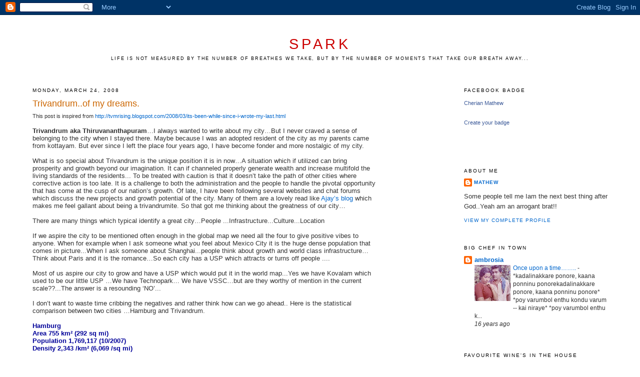

--- FILE ---
content_type: text/html; charset=UTF-8
request_url: https://wetspark.blogspot.com/2008/03/trivandrumof-my-dreams.html?showComment=1206431640000
body_size: 28246
content:
<!DOCTYPE html>
<html dir='ltr' xmlns='http://www.w3.org/1999/xhtml' xmlns:b='http://www.google.com/2005/gml/b' xmlns:data='http://www.google.com/2005/gml/data' xmlns:expr='http://www.google.com/2005/gml/expr'>
<head>
<link href='https://www.blogger.com/static/v1/widgets/2944754296-widget_css_bundle.css' rel='stylesheet' type='text/css'/>
<meta content='text/html; charset=UTF-8' http-equiv='Content-Type'/>
<meta content='blogger' name='generator'/>
<link href='https://wetspark.blogspot.com/favicon.ico' rel='icon' type='image/x-icon'/>
<link href='http://wetspark.blogspot.com/2008/03/trivandrumof-my-dreams.html' rel='canonical'/>
<link rel="alternate" type="application/atom+xml" title="spark - Atom" href="https://wetspark.blogspot.com/feeds/posts/default" />
<link rel="alternate" type="application/rss+xml" title="spark - RSS" href="https://wetspark.blogspot.com/feeds/posts/default?alt=rss" />
<link rel="service.post" type="application/atom+xml" title="spark - Atom" href="https://www.blogger.com/feeds/17003953/posts/default" />

<link rel="alternate" type="application/atom+xml" title="spark - Atom" href="https://wetspark.blogspot.com/feeds/6139633333854102789/comments/default" />
<!--Can't find substitution for tag [blog.ieCssRetrofitLinks]-->
<meta content='http://wetspark.blogspot.com/2008/03/trivandrumof-my-dreams.html' property='og:url'/>
<meta content='Trivandrum..of my dreams.' property='og:title'/>
<meta content='This post is inspired from http://tvmrising.blogspot.com/2008/03/its-been-while-since-i-wrote-my-last.html Trivandrum aka Thiruvananthapuram...' property='og:description'/>
<title>spark: Trivandrum..of my dreams.</title>
<style id='page-skin-1' type='text/css'><!--
/*
-----------------------------------------------
Blogger Template Style
Name:     Minima Stretch
Designer: Douglas Bowman / Darren Delaye
URL:      www.stopdesign.com
Date:     26 Feb 2004
----------------------------------------------- */
/* Variable definitions
====================
<Variable name="bgcolor" description="Page Background Color"
type="color" default="#fff">
<Variable name="textcolor" description="Text Color"
type="color" default="#333">
<Variable name="linkcolor" description="Link Color"
type="color" default="#58a">
<Variable name="pagetitlecolor" description="Blog Title Color"
type="color" default="#666">
<Variable name="descriptioncolor" description="Blog Description Color"
type="color" default="#999">
<Variable name="titlecolor" description="Post Title Color"
type="color" default="#c60">
<Variable name="bordercolor" description="Border Color"
type="color" default="#ccc">
<Variable name="sidebarcolor" description="Sidebar Title Color"
type="color" default="#999">
<Variable name="sidebartextcolor" description="Sidebar Text Color"
type="color" default="#666">
<Variable name="visitedlinkcolor" description="Visited Link Color"
type="color" default="#999">
<Variable name="bodyfont" description="Text Font"
type="font" default="normal normal 100% Georgia, Serif">
<Variable name="headerfont" description="Sidebar Title Font"
type="font"
default="normal normal 78% 'Trebuchet MS',Trebuchet,Arial,Verdana,Sans-serif">
<Variable name="pagetitlefont" description="Blog Title Font"
type="font"
default="normal normal 200% Georgia, Serif">
<Variable name="descriptionfont" description="Blog Description Font"
type="font"
default="normal normal 78% 'Trebuchet MS', Trebuchet, Arial, Verdana, Sans-serif">
<Variable name="postfooterfont" description="Post Footer Font"
type="font"
default="normal normal 78% 'Trebuchet MS', Trebuchet, Arial, Verdana, Sans-serif">
<Variable name="startSide" description="Start side in blog language"
type="automatic" default="left">
<Variable name="endSide" description="End side in blog language"
type="automatic" default="right">
*/
/* Use this with templates/template-twocol.html */
body {
background:#ffffff;
margin:0;
color:#333333;
font:x-small Georgia Serif;
font-size/* */:/**/small;
font-size: /**/small;
text-align: center;
}
a:link {
color:#0066CC;
text-decoration:none;
}
a:visited {
color:#999999;
text-decoration:none;
}
a:hover {
color:#cc6600;
text-decoration:underline;
}
a img {
border-width:0;
}
/* Header
-----------------------------------------------
*/
#header-wrapper {
margin:0 2% 10px;
border:1px solid #ffffff;
}
#header {
margin: 5px;
border: 1px solid #ffffff;
text-align: center;
color:#cc0000;
}
#header-inner {
background-position: center;
margin-left: auto;
margin-right: auto;
}
#header h1 {
margin:5px 5px 0;
padding:15px 20px .25em;
line-height:1.2em;
text-transform:uppercase;
letter-spacing:.2em;
font: normal normal 220% Verdana, sans-serif;
}
#header a {
color:#cc0000;
text-decoration:none;
}
#header a:hover {
color:#cc0000;
}
#header .description {
margin:0 5px 5px;
padding:0 20px 15px;
text-transform:uppercase;
letter-spacing:.2em;
line-height: 1.4em;
font: normal normal 70% Verdana, sans-serif;
color: #000000;
}
#header img {
margin-left: auto;
margin-right: auto;
}
/* Outer-Wrapper
----------------------------------------------- */
#outer-wrapper {
margin:0;
padding:15px;
text-align:left;
font: normal normal 100% Trebuchet, Trebuchet MS, Arial, sans-serif;
}
#main-wrapper {
margin-left: 4%;
width: 55%;
float: left;
display: inline;       /* fix for doubling margin in IE */
word-wrap: break-word; /* fix for long text breaking sidebar float in IE */
overflow: hidden;      /* fix for long non-text content breaking IE sidebar float */
}
#sidebar-wrapper {
margin-right: 2%;
width: 25%;
float: right;
display: inline;       /* fix for doubling margin in IE */
word-wrap: break-word; /* fix for long text breaking sidebar float in IE */
overflow: hidden;      /* fix for long non-text content breaking IE sidebar float */
}
/* Headings
----------------------------------------------- */
h2 {
margin:1.5em 0 .75em;
font:normal normal 78% 'Trebuchet MS',Trebuchet,Arial,Verdana,Sans-serif;
line-height: 1.4em;
text-transform:uppercase;
letter-spacing:.2em;
color:#000000;
}
/* Posts
-----------------------------------------------
*/
h2.date-header {
margin:1.5em 0 .5em;
}
.post {
margin:.5em 0 1.5em;
border-bottom:1px dotted #ffffff;
padding-bottom:1.5em;
}
.post h3 {
margin:.25em 0 0;
padding:0 0 4px;
font-size:140%;
font-weight:normal;
line-height:1.4em;
color:#cc6600;
}
.post h3 a, .post h3 a:visited, .post h3 strong {
display:block;
text-decoration:none;
color:#cc6600;
font-weight:normal;
}
.post h3 strong, .post h3 a:hover {
color:#333333;
}
.post p {
margin:0 0 .75em;
line-height:1.6em;
}
.post-footer {
margin: .75em 0;
color:#000000;
text-transform:uppercase;
letter-spacing:.1em;
font: normal normal 78% 'Trebuchet MS', Trebuchet, Arial, Verdana, Sans-serif;
line-height: 1.4em;
}
.comment-link {
margin-left:.6em;
}
.post img {
padding:4px;
border:1px solid #ffffff;
}
.post blockquote {
margin:1em 20px;
}
.post blockquote p {
margin:.75em 0;
}
/* Comments
----------------------------------------------- */
#comments h4 {
margin:1em 0;
font-weight: bold;
line-height: 1.4em;
text-transform:uppercase;
letter-spacing:.2em;
color: #000000;
}
#comments-block {
margin:1em 0 1.5em;
line-height:1.6em;
}
#comments-block .comment-author {
margin:.5em 0;
}
#comments-block .comment-body {
margin:.25em 0 0;
}
#comments-block .comment-footer {
margin:-.25em 0 2em;
line-height: 1.4em;
text-transform:uppercase;
letter-spacing:.1em;
}
#comments-block .comment-body p {
margin:0 0 .75em;
}
.deleted-comment {
font-style:italic;
color:gray;
}
.feed-links {
clear: both;
line-height: 2.5em;
}
#blog-pager-newer-link {
float: left;
}
#blog-pager-older-link {
float: right;
}
#blog-pager {
text-align: center;
}
/* Sidebar Content
----------------------------------------------- */
.sidebar {
color: #333333;
line-height: 1.5em;
}
.sidebar ul {
list-style:none;
margin:0 0 0;
padding:0 0 0;
}
.sidebar li {
margin:0;
padding-top:0;
padding-right:0;
padding-bottom:.25em;
padding-left:15px;
text-indent:-15px;
line-height:1.5em;
}
.sidebar .widget, .main .widget {
border-bottom:1px dotted #ffffff;
margin:0 0 1.5em;
padding:0 0 1.5em;
}
.main .Blog {
border-bottom-width: 0;
}
/* Profile
----------------------------------------------- */
.profile-img {
float: left;
margin-top: 0;
margin-right: 5px;
margin-bottom: 5px;
margin-left: 0;
padding: 4px;
border: 1px solid #ffffff;
}
.profile-data {
margin:0;
text-transform:uppercase;
letter-spacing:.1em;
font: normal normal 78% 'Trebuchet MS', Trebuchet, Arial, Verdana, Sans-serif;
color: #000000;
font-weight: bold;
line-height: 1.6em;
}
.profile-datablock {
margin:.5em 0 .5em;
}
.profile-textblock {
margin: 0.5em 0;
line-height: 1.6em;
}
.profile-link {
font: normal normal 78% 'Trebuchet MS', Trebuchet, Arial, Verdana, Sans-serif;
text-transform: uppercase;
letter-spacing: .1em;
}
<a href="http://www4.clustrmaps.com/counter/maps.php?url=http://wetspark.blogspot.com" id="clustrMapsLink"><img src="http://www4.clustrmaps.com/counter/index2.php?url=http://wetspark.blogspot.com" style="border:0px;" alt="Locations of visitors to this page" title="Locations of visitors to this page" id="clustrMapsImg" onError="this.onError=null; this.src='http://www2.clustrmaps.com/images/clustrmaps-back-soon.jpg'; document.getElementById('clustrMapsLink').href='http://www2.clustrmaps.com';" />
</a>
/* Footer
----------------------------------------------- */
#footer {
width:660px;
clear:both;
margin:0 auto;
padding-top:15px;
line-height: 1.6em;
text-transform:uppercase;
letter-spacing:.1em;
text-align: center;
}

--></style>
<link href='https://www.blogger.com/dyn-css/authorization.css?targetBlogID=17003953&amp;zx=3e348163-b172-44f1-becb-13c642321b1e' media='none' onload='if(media!=&#39;all&#39;)media=&#39;all&#39;' rel='stylesheet'/><noscript><link href='https://www.blogger.com/dyn-css/authorization.css?targetBlogID=17003953&amp;zx=3e348163-b172-44f1-becb-13c642321b1e' rel='stylesheet'/></noscript>
<meta name='google-adsense-platform-account' content='ca-host-pub-1556223355139109'/>
<meta name='google-adsense-platform-domain' content='blogspot.com'/>

</head>
<body>
<div class='navbar section' id='navbar'><div class='widget Navbar' data-version='1' id='Navbar1'><script type="text/javascript">
    function setAttributeOnload(object, attribute, val) {
      if(window.addEventListener) {
        window.addEventListener('load',
          function(){ object[attribute] = val; }, false);
      } else {
        window.attachEvent('onload', function(){ object[attribute] = val; });
      }
    }
  </script>
<div id="navbar-iframe-container"></div>
<script type="text/javascript" src="https://apis.google.com/js/platform.js"></script>
<script type="text/javascript">
      gapi.load("gapi.iframes:gapi.iframes.style.bubble", function() {
        if (gapi.iframes && gapi.iframes.getContext) {
          gapi.iframes.getContext().openChild({
              url: 'https://www.blogger.com/navbar/17003953?po\x3d6139633333854102789\x26origin\x3dhttps://wetspark.blogspot.com',
              where: document.getElementById("navbar-iframe-container"),
              id: "navbar-iframe"
          });
        }
      });
    </script><script type="text/javascript">
(function() {
var script = document.createElement('script');
script.type = 'text/javascript';
script.src = '//pagead2.googlesyndication.com/pagead/js/google_top_exp.js';
var head = document.getElementsByTagName('head')[0];
if (head) {
head.appendChild(script);
}})();
</script>
</div></div>
<div id='outer-wrapper'><div id='wrap2'>
<!-- skip links for text browsers -->
<span id='skiplinks' style='display:none;'>
<a href='#main'>skip to main </a> |
      <a href='#sidebar'>skip to sidebar</a>
</span>
<div id='header-wrapper'>
<div class='header section' id='header'><div class='widget Header' data-version='1' id='Header1'>
<div id='header-inner'>
<div class='titlewrapper'>
<h1 class='title'>
<a href='https://wetspark.blogspot.com/'>
spark
</a>
</h1>
</div>
<div class='descriptionwrapper'>
<p class='description'><span>Life is not measured by the number of breathes we take, but by the number of moments that take our breath away...</span></p>
</div>
</div>
</div></div>
</div>
<div id='content-wrapper'>
<div id='crosscol-wrapper' style='text-align:center'>
<div class='crosscol no-items section' id='crosscol'></div>
</div>
<div id='main-wrapper'>
<div class='main section' id='main'><div class='widget Blog' data-version='1' id='Blog1'>
<div class='blog-posts hfeed'>

          <div class="date-outer">
        
<h2 class='date-header'><span>Monday, March 24, 2008</span></h2>

          <div class="date-posts">
        
<div class='post-outer'>
<div class='post hentry uncustomized-post-template' itemprop='blogPost' itemscope='itemscope' itemtype='http://schema.org/BlogPosting'>
<meta content='17003953' itemprop='blogId'/>
<meta content='6139633333854102789' itemprop='postId'/>
<a name='6139633333854102789'></a>
<h3 class='post-title entry-title' itemprop='name'>
Trivandrum..of my dreams.
</h3>
<div class='post-header'>
<div class='post-header-line-1'></div>
</div>
<div class='post-body entry-content' id='post-body-6139633333854102789' itemprop='description articleBody'>
<span style="font-size:85%;">This post is inspired from </span><a href="http://tvmrising.blogspot.com/2008/03/its-been-while-since-i-wrote-my-last.html"><span style="font-size:85%;">http://tvmrising.blogspot.com/2008/03/its-been-while-since-i-wrote-my-last.html</span></a><br /><br /><strong>Trivandrum aka Thiruvananthapuram</strong>&#8230;I always wanted to write about my city&#8230;But I never craved a sense of belonging to the city when I stayed there. Maybe because I was an adopted resident of the city as my parents came from kottayam. But ever since I left the place four years ago, I have become fonder and more nostalgic of my city.<br /><br />What is so special about Trivandrum is the unique position it is in now&#8230;A situation which if utilized can bring prosperity and growth beyond our imagination. It can if channeled properly generate wealth and increase multifold the living standards of the residents... To be treated with caution is that it doesn&#8217;t take the path of other cities where corrective action is too late. It is a challenge to both the administration and the people to handle the pivotal opportunity that has come at the cusp of our nation&#8217;s growth. Of late, I have been following several websites and chat forums which discuss the new projects and growth potential of the city. Many of them are a lovely read like <a href="http://tvmrising.blogspot.com/">Ajay&#8217;s blog </a>which makes me feel gallant about being a trivandrumite. So that got me thinking about the greatness of our city&#8230;<br /><br />There are many things which typical identify a great city&#8230;People ...Infrastructure...Culture...Location<br /><br />If we aspire the city to be mentioned often enough in the global map we need all the four to give positive vibes to anyone. When for example when I ask someone what you feel about Mexico City it is the huge dense population that comes in picture...When I ask someone about Shanghai...people think about growth and world class infrastructure&#8230;Think about Paris and it is the romance&#8230;So each city has a USP which attracts or turns off people ....<br /><br />Most of us aspire our city to grow and have a USP which would put it in the world map...Yes we have Kovalam which used to be our little USP &#8230;We have Technopark&#8230; We have VSSC&#8230;but are they worthy of mention in the current scale??...The answer is a resounding &#8216;NO&#8217;...<br /><br />I don&#8217;t want to waste time cribbing the negatives and rather think how can we go ahead.. Here is the statistical comparison between two cities &#8230;Hamburg and Trivandrum.<br /><br /><strong><span style="color:#000099;">Hamburg<br /></span></strong><a href="http://en.wikipedia.org/wiki/Area" title="Area"><strong><span style="color:#000099;">Area</span></strong></a><strong><span style="color:#000099;"> 755 </span></strong><a href="http://en.wikipedia.org/wiki/KmÂ&#178;" title="Km&#178;"><strong><span style="color:#000099;">km&#178;</span></strong></a><strong><span style="color:#000099;"> (292 </span></strong><a href="http://en.wikipedia.org/wiki/Square_mile" title="Square mile"><strong><span style="color:#000099;">sq mi</span></strong></a><strong><span style="color:#000099;">)<br /></span></strong><a href="http://en.wikipedia.org/wiki/Population" title="Population"><strong><span style="color:#000099;">Population</span></strong></a><strong><span style="color:#000099;"> 1,769,117 (10/2007)<br /></span></strong><a href="http://en.wikipedia.org/wiki/Population_density" title="Population density"><strong><span style="color:#000099;">Density</span></strong></a><strong><span style="color:#000099;"> 2,343 /km&#178; (6,069 /sq mi)</span></strong><br /><br /><strong><span style="color:#000099;">Trivandrum<br /></span></strong><a href="http://en.wikipedia.org/wiki/Geography_of_India" title="Geography of India"><strong><span style="color:#000099;">Area</span></strong></a><strong><span style="color:#000099;">&#8226; </span></strong><a href="http://en.wikipedia.org/wiki/1_E8_mÂ&#178;" title="1 E8 m&#178;"><strong><span style="color:#000099;">141.74 km&#178;</span></strong></a><strong><span style="color:#000099;"> (55 sq mi)<br /></span></strong><a href="http://en.wikipedia.org/wiki/Population" title="Population"><strong><span style="color:#000099;">Population</span></strong></a><strong><span style="color:#000099;">&#8226; 744,739 (</span></strong><a href="http://en.wikipedia.org/wiki/As_of_2001" title="As of 2001"><strong><span style="color:#000099;">2001</span></strong></a><strong><span style="color:#000099;">) </span></strong><a href="http://en.wikipedia.org/wiki/Population_density" title="Population density"><strong><span style="color:#000099;">Density</span></strong></a><strong><span style="color:#000099;"> 5,284 /km&#178; (13,685 /sq mi)</span></strong><br /><br /><em>Source : wikipedia</em><br /><em><br /></em>It might be intriguing to you about the choice of Hamburg &#8230;simply coz<br /><br />1) I have been staying in the city for past year and half and got a fair know-how about what drives the city.<br />2) It is the second largest port in Europe.<br />3) It is the only city in Germany having a positive growth.<br /><br />So assuming that we aspire Trivandrum develops into a port city in the future, we can expect large scale migration of people and increase in the Urban area of the city, which would mean, that we can expect the reach the statistics of Hamburg in future if certain things materializes. It might sound preposterous to compare Trivandrum with Hamburg, But I simply find that it is the most obvious thing to while setting targets.<br />A city of that magnitude would required<br /><br /><strong><span style="color:#cc0000;">Infrastructure</span><br /></strong><br /><strong>1) Materialization of Vizhinjam Port</strong><br />It is sad that we might have mentioned the word Vizhinjam more often in blogs than in any government documents or the dusty libraries of Ministry of Shipping&#8230;If there is no chance of that coming up sooner or later the whole post is a junk fairy tale. From what I have learned about the prospects of the port it would have been developed at meteoric pace by most other countries.<br /><br /><strong>2) Excellent transport network</strong><br />It might be audacious to propose a metro for Trivandrum. But I say it has to come some point of time anyway...isn&#8217;t? It might be of interest that Hamburg has had a <a href="http://en.wikipedia.org/wiki/Hamburg_S-Bahn">metro</a> for last 100 years . Our existing transport structure encourages people to use private vehicles which is what is least desired in a rapidly growing city. I believe people would be ready to abandon if comfortable and on-time public transport is provided. Assuming by the time technocity and other parks are fully operational soon, we wouldn&#8217;t be fancying 30-40k people traveling in own cars daily to work place...A metro would allow anyone to travel from say Pattom/Kowdiar to work place in 15-20 minutes. .<br /><br /><strong>3) Relocation of futile infrastructure</strong>.<br />Honestly I don&#8217;t find any sense in having a stadium in the heart of the city&#8230;Probably we are the only city which is eating up good area of commercially viable area on three &#8220;not anywhere near world class &#8220;stadiums in the middle of town . Sad that it doesn&#8217;t even serve the purpose what it was initially built for&#8230;We have more party meets or channel award functions than anything else out there.. New sporting infrastructure in the outskirts of the city which would actually make sense of the term &#8220;world class&#8221; is what is required. The question that pops up is where the money would come from!! Yes I am sorry that I am no Warren Buffet and I assume the money is generated from converted commercial land and adequate private investment to be attracted &#8230;it would make sense!!&#8230;<br /><br /><strong>4) Commercial culture<br /></strong>It is sad to admit that under current conditions Trivandrum is no shopping paradise...We don&#8217;t have a decent shopping street for that matter&#8230; What we have is a busy road from statue till east fort with shops and government offices on either sides and sporadic shopping plazas.. But it is crucial to develop something like a downtown shopping street which would actually make shopping a pleasant experience for consumers.<br /><br /><strong>5) Airport</strong><br />Sigh...How many umpteen times have we said this before&#8230;isn&#8217;t? With the existing infrastructure in <a href="http://en.wikipedia.org/wiki/Trivandrum_Airport">Trivandrum airport </a>it would barely fit the bill of international status...The 258 crore allotted to build the new terminal in my opinion is cosmetic and is a pitiful amount if we aspire to be a global city (just fyi 24000 crore is what is allotted for new terminal in Delhi (source:wiki)).<br /><br /><strong>6) Resident space</strong><br />Skyscrapers budding up around the city are signs of prosperity but to be taken in with caution, not at the cost of the environment&#8230;We are simply underestimating the cost we would be paying for lesser green cover. Blatant residential infrastructure development is the bane of most growing cities and authorities to be sensitive to environment and sensible pricing of the new homes built.<br /><br /><strong>People</strong><br /><br />The &#8220;people&#8221; part of the city is as much or infact more important than the buildings and landscapes....Ofcoz when a city grows it is natural for influx of outsiders...That means we must be tolerant to new cultures and new lifestyles which they bring in...If Chinatown in London or Little India in Singapore are symbols of cities that welcomed other vibrant cultures, we must expect the same here&#8230; Embrace people from outside, be it from Delhi...Bangalore...Chennai. or Cochin. C&#8217;mon they are here for making a living and so do we&#8230;Does this all hatred make sense??<br /><br />If I would say what is least attractive about Trivandrum is the political stigma attached to the place&#8230;Being Political conscious or aware doesn&#8217;t necessarily have to be translated to being politically militant&#8230; Funny when people give more importance to politics than their daily bread?? I would dream of the day when the outside world would be shocked to hear that hartals and bandhs used to happen on our state&#8230;Wouldn&#8217;t it make sense if you just think who is gaining out of the whole show!!<br />We need to educate people to change attitudes...Say hello to the traffic policeman. Say thanks to the bus driver&#8230;we can definitely put a conscious effort to make people happy about their jobs... And the people in those shops for god sake you are the seller&#8230;This is the most common complaint which I hear from outsiders about our city...Rather than blaming at people who are accusing us, lets correct ourselves&#8230;It aint dishonor to be good again.<br /><br />The potential of our city is enormous...<strong>We can be a great port city...A niche IT metropolis...A fabulous tourist paradise...A class educational attraction&#8230;the potentials are plenty. There is a sense of hope and chance for us to be part of the change or define the change&#8230;Hope for a time when people would love the city for the modernity..for the heritage...for the beauty...and for the people...Hope to see better times for my city.</strong>
<div style='clear: both;'></div>
</div>
<div class='post-footer'>
<div class='post-footer-line post-footer-line-1'>
<span class='post-author vcard'>
Posted by
<span class='fn' itemprop='author' itemscope='itemscope' itemtype='http://schema.org/Person'>
<meta content='https://www.blogger.com/profile/00860741232962357228' itemprop='url'/>
<a class='g-profile' href='https://www.blogger.com/profile/00860741232962357228' rel='author' title='author profile'>
<span itemprop='name'>mathew</span>
</a>
</span>
</span>
<span class='post-timestamp'>
at
<meta content='http://wetspark.blogspot.com/2008/03/trivandrumof-my-dreams.html' itemprop='url'/>
<a class='timestamp-link' href='https://wetspark.blogspot.com/2008/03/trivandrumof-my-dreams.html' rel='bookmark' title='permanent link'><abbr class='published' itemprop='datePublished' title='2008-03-24T17:18:00+01:00'>5:18 PM</abbr></a>
</span>
<span class='post-comment-link'>
</span>
<span class='post-icons'>
<span class='item-action'>
<a href='https://www.blogger.com/email-post/17003953/6139633333854102789' title='Email Post'>
<img alt='' class='icon-action' height='13' src='https://resources.blogblog.com/img/icon18_email.gif' width='18'/>
</a>
</span>
<span class='item-control blog-admin pid-1980556791'>
<a href='https://www.blogger.com/post-edit.g?blogID=17003953&postID=6139633333854102789&from=pencil' title='Edit Post'>
<img alt='' class='icon-action' height='18' src='https://resources.blogblog.com/img/icon18_edit_allbkg.gif' width='18'/>
</a>
</span>
</span>
<div class='post-share-buttons goog-inline-block'>
</div>
</div>
<div class='post-footer-line post-footer-line-2'>
<span class='post-labels'>
</span>
</div>
<div class='post-footer-line post-footer-line-3'>
<span class='post-location'>
</span>
</div>
</div>
</div>
<div class='comments' id='comments'>
<a name='comments'></a>
<h4>23 comments:</h4>
<div id='Blog1_comments-block-wrapper'>
<dl class='avatar-comment-indent' id='comments-block'>
<dt class='comment-author ' id='c5470076910878208179'>
<a name='c5470076910878208179'></a>
<div class="avatar-image-container avatar-stock"><span dir="ltr"><a href="https://www.blogger.com/profile/16474136215458639419" target="" rel="nofollow" onclick="" class="avatar-hovercard" id="av-5470076910878208179-16474136215458639419"><img src="//www.blogger.com/img/blogger_logo_round_35.png" width="35" height="35" alt="" title="silverine">

</a></span></div>
<a href='https://www.blogger.com/profile/16474136215458639419' rel='nofollow'>silverine</a>
said...
</dt>
<dd class='comment-body' id='Blog1_cmt-5470076910878208179'>
<p>
"<I>The potential of <B>our</B> city is enormous</I>" <BR/><BR/>A city is made up of people who identify with it. And the curse of most Indian cities is that it is peopled by people who don't. Trivandrum sure seems to have a special place in the hearts of all you Tvmites as you can see from the posts <A HREF="http://blaawg.blogspot.com/2008/01/cityscapes-roads.html" REL="nofollow">here</A> and <A HREF="http://phlipside.blogspot.com/2008/03/easter-tales.html" REL="nofollow">here</A> and many more I forgot to bookmark. I sure hope your dreams and aspirations for your city come true like mine for <I>namma bengaluru</I>! Nice post!
</p>
</dd>
<dd class='comment-footer'>
<span class='comment-timestamp'>
<a href='https://wetspark.blogspot.com/2008/03/trivandrumof-my-dreams.html?showComment=1206377340000#c5470076910878208179' title='comment permalink'>
5:49 PM
</a>
<span class='item-control blog-admin pid-1367208726'>
<a class='comment-delete' href='https://www.blogger.com/comment/delete/17003953/5470076910878208179' title='Delete Comment'>
<img src='https://resources.blogblog.com/img/icon_delete13.gif'/>
</a>
</span>
</span>
</dd>
<dt class='comment-author ' id='c7433625931448934400'>
<a name='c7433625931448934400'></a>
<div class="avatar-image-container avatar-stock"><span dir="ltr"><a href="https://www.blogger.com/profile/12689521778133988403" target="" rel="nofollow" onclick="" class="avatar-hovercard" id="av-7433625931448934400-12689521778133988403"><img src="//www.blogger.com/img/blogger_logo_round_35.png" width="35" height="35" alt="" title="nryn">

</a></span></div>
<a href='https://www.blogger.com/profile/12689521778133988403' rel='nofollow'>nryn</a>
said...
</dt>
<dd class='comment-body' id='Blog1_cmt-7433625931448934400'>
<p>
I distinctly remember reading this post a day or two ago in google reader. Came to comment and viola! Case of the missing post! Glad to see it back again :-)<BR/>As a Trivandamite I echo your thoughts and lets hope for the best!
</p>
</dd>
<dd class='comment-footer'>
<span class='comment-timestamp'>
<a href='https://wetspark.blogspot.com/2008/03/trivandrumof-my-dreams.html?showComment=1206380160000#c7433625931448934400' title='comment permalink'>
6:36 PM
</a>
<span class='item-control blog-admin pid-272787315'>
<a class='comment-delete' href='https://www.blogger.com/comment/delete/17003953/7433625931448934400' title='Delete Comment'>
<img src='https://resources.blogblog.com/img/icon_delete13.gif'/>
</a>
</span>
</span>
</dd>
<dt class='comment-author ' id='c3555434882921054220'>
<a name='c3555434882921054220'></a>
<div class="avatar-image-container vcard"><span dir="ltr"><a href="https://www.blogger.com/profile/09661290502605302766" target="" rel="nofollow" onclick="" class="avatar-hovercard" id="av-3555434882921054220-09661290502605302766"><img src="https://resources.blogblog.com/img/blank.gif" width="35" height="35" class="delayLoad" style="display: none;" longdesc="//blogger.googleusercontent.com/img/b/R29vZ2xl/AVvXsEhZdAjcIzLHy0k1GJ0p6bc-EcxBQEtpyCAzI9qf0hE1ma-6TBaySHxmGwd3hNddhsZpy16aqZpAoX84mmYAmBIG-dIRliccZwOnj0oCbiptezMyaFnqi7xON2jLurgOvg/s45-c/ATgAAAAODcTQ7Dcm6bcwEn0i2FxkbpubO92v5VdwGyvfa9QAimMGPal5oC-QBPN8UjadJM-H5usLVz4En3rxAjk5UmvOAJtU9VBn-XuA5hPWRJ_Re6f7amvpq01fyg.jpg" alt="" title="Dhanush | &#3367;&#3368;&#3393;&#3383;&#3405;">

<noscript><img src="//blogger.googleusercontent.com/img/b/R29vZ2xl/AVvXsEhZdAjcIzLHy0k1GJ0p6bc-EcxBQEtpyCAzI9qf0hE1ma-6TBaySHxmGwd3hNddhsZpy16aqZpAoX84mmYAmBIG-dIRliccZwOnj0oCbiptezMyaFnqi7xON2jLurgOvg/s45-c/ATgAAAAODcTQ7Dcm6bcwEn0i2FxkbpubO92v5VdwGyvfa9QAimMGPal5oC-QBPN8UjadJM-H5usLVz4En3rxAjk5UmvOAJtU9VBn-XuA5hPWRJ_Re6f7amvpq01fyg.jpg" width="35" height="35" class="photo" alt=""></noscript></a></span></div>
<a href='https://www.blogger.com/profile/09661290502605302766' rel='nofollow'>Dhanush | ധന&#3393;ഷ&#3405;</a>
said...
</dt>
<dd class='comment-body' id='Blog1_cmt-3555434882921054220'>
<p>
Good One Mathew. My early memories of Trivandrum is visit I made during school days to our family friend. They still live there. TVM has that aura of being the capital or governmental city. And one should not forget the resident associations too.<BR/><BR/>Great Post
</p>
</dd>
<dd class='comment-footer'>
<span class='comment-timestamp'>
<a href='https://wetspark.blogspot.com/2008/03/trivandrumof-my-dreams.html?showComment=1206419220000#c3555434882921054220' title='comment permalink'>
5:27 AM
</a>
<span class='item-control blog-admin pid-1403552347'>
<a class='comment-delete' href='https://www.blogger.com/comment/delete/17003953/3555434882921054220' title='Delete Comment'>
<img src='https://resources.blogblog.com/img/icon_delete13.gif'/>
</a>
</span>
</span>
</dd>
<dt class='comment-author ' id='c3137130301875865601'>
<a name='c3137130301875865601'></a>
<div class="avatar-image-container vcard"><span dir="ltr"><a href="https://www.blogger.com/profile/01788469185089781020" target="" rel="nofollow" onclick="" class="avatar-hovercard" id="av-3137130301875865601-01788469185089781020"><img src="https://resources.blogblog.com/img/blank.gif" width="35" height="35" class="delayLoad" style="display: none;" longdesc="//3.bp.blogspot.com/__TGxcvQ3iBU/Sau6rRgUkdI/AAAAAAAAATY/KpD2QWnKufs/S45-s35/WR.jpg" alt="" title="Seema">

<noscript><img src="//3.bp.blogspot.com/__TGxcvQ3iBU/Sau6rRgUkdI/AAAAAAAAATY/KpD2QWnKufs/S45-s35/WR.jpg" width="35" height="35" class="photo" alt=""></noscript></a></span></div>
<a href='https://www.blogger.com/profile/01788469185089781020' rel='nofollow'>Seema</a>
said...
</dt>
<dd class='comment-body' id='Blog1_cmt-3137130301875865601'>
<p>
Well, havent been to TVM but here's a lots of info and can see that passion!<BR/>"Hope for a time when people would love the city for the modernity..for the heritage...for the beauty...and for the people...Hope to see better times for my city" ...Hope is a great thing (there are lovely lines on Hope in Shawshank Redemption)<BR/><BR/>On the New Delhi International airport check this out http://www.newdelhiairport.in/
</p>
</dd>
<dd class='comment-footer'>
<span class='comment-timestamp'>
<a href='https://wetspark.blogspot.com/2008/03/trivandrumof-my-dreams.html?showComment=1206431640000#c3137130301875865601' title='comment permalink'>
8:54 AM
</a>
<span class='item-control blog-admin pid-1322200174'>
<a class='comment-delete' href='https://www.blogger.com/comment/delete/17003953/3137130301875865601' title='Delete Comment'>
<img src='https://resources.blogblog.com/img/icon_delete13.gif'/>
</a>
</span>
</span>
</dd>
<dt class='comment-author ' id='c5742519056732308298'>
<a name='c5742519056732308298'></a>
<div class="avatar-image-container avatar-stock"><span dir="ltr"><a href="https://www.blogger.com/profile/06441952034566878285" target="" rel="nofollow" onclick="" class="avatar-hovercard" id="av-5742519056732308298-06441952034566878285"><img src="//www.blogger.com/img/blogger_logo_round_35.png" width="35" height="35" alt="" title="Abhi">

</a></span></div>
<a href='https://www.blogger.com/profile/06441952034566878285' rel='nofollow'>Abhi</a>
said...
</dt>
<dd class='comment-body' id='Blog1_cmt-5742519056732308298'>
<p>
Wish all our such HOPES are fulfilled in the time of our kids atleast :)
</p>
</dd>
<dd class='comment-footer'>
<span class='comment-timestamp'>
<a href='https://wetspark.blogspot.com/2008/03/trivandrumof-my-dreams.html?showComment=1206444240000#c5742519056732308298' title='comment permalink'>
12:24 PM
</a>
<span class='item-control blog-admin pid-1527712090'>
<a class='comment-delete' href='https://www.blogger.com/comment/delete/17003953/5742519056732308298' title='Delete Comment'>
<img src='https://resources.blogblog.com/img/icon_delete13.gif'/>
</a>
</span>
</span>
</dd>
<dt class='comment-author blog-author' id='c8779503865681769159'>
<a name='c8779503865681769159'></a>
<div class="avatar-image-container avatar-stock"><span dir="ltr"><a href="https://www.blogger.com/profile/00860741232962357228" target="" rel="nofollow" onclick="" class="avatar-hovercard" id="av-8779503865681769159-00860741232962357228"><img src="//www.blogger.com/img/blogger_logo_round_35.png" width="35" height="35" alt="" title="mathew">

</a></span></div>
<a href='https://www.blogger.com/profile/00860741232962357228' rel='nofollow'>mathew</a>
said...
</dt>
<dd class='comment-body' id='Blog1_cmt-8779503865681769159'>
<p>
@Anju<BR/>I think i love my city after all..As a kid I was proud during my trips to native co with cousins i would boast that i come from the capital..they used to feel envious of us coz we had the beach..thanks for the links too..<BR/><BR/>@Rockus<BR/>high fives.. ;-P<BR/><BR/>@Dhanush<BR/>hahaaha..residents association is there every nook and corner out here..but some of them really do a good job.<BR/><BR/>@Seema<BR/>well Shawshank Redemption is one of my all time favs..and i clearly remember those lines..the hope there was on a human level..and here is of a group of people..will check out that site..am tad envious of delhites now.. ;-P<BR/><BR/>@Abhi<BR/>lets hope for the best..i believe things are changing now.
</p>
</dd>
<dd class='comment-footer'>
<span class='comment-timestamp'>
<a href='https://wetspark.blogspot.com/2008/03/trivandrumof-my-dreams.html?showComment=1206462000000#c8779503865681769159' title='comment permalink'>
5:20 PM
</a>
<span class='item-control blog-admin pid-1980556791'>
<a class='comment-delete' href='https://www.blogger.com/comment/delete/17003953/8779503865681769159' title='Delete Comment'>
<img src='https://resources.blogblog.com/img/icon_delete13.gif'/>
</a>
</span>
</span>
</dd>
<dt class='comment-author ' id='c6209521167599559544'>
<a name='c6209521167599559544'></a>
<div class="avatar-image-container avatar-stock"><span dir="ltr"><a href="https://www.blogger.com/profile/14689616912113766725" target="" rel="nofollow" onclick="" class="avatar-hovercard" id="av-6209521167599559544-14689616912113766725"><img src="//www.blogger.com/img/blogger_logo_round_35.png" width="35" height="35" alt="" title="Neena Padayatty">

</a></span></div>
<a href='https://www.blogger.com/profile/14689616912113766725' rel='nofollow'>Neena Padayatty</a>
said...
</dt>
<dd class='comment-body' id='Blog1_cmt-6209521167599559544'>
<p>
Having spent most of my life at Tvm as an "adopted resident" myself,i would say Amen to your dreams for Ananthapuri.However i really hope some of them(efficient transport and shopping paradise)doesn't make it a choking city like Cochin.Think Tvm and those colossal structures of the Museum,the Kanakakunnu,the Raj Bhavan,the Kowdiar palace,The Secretriat,the Legislative Assembly Hall,the Chandrashekar Nair Stadium,the Trivandrum Central Railway station all flash through the mind.Not to forget those vast campuses of professional and non professional colleges.It will be a shame to lose it all for the sake of making it a metro.Maybe the plight of Cochin should be a foil to your dreams.
</p>
</dd>
<dd class='comment-footer'>
<span class='comment-timestamp'>
<a href='https://wetspark.blogspot.com/2008/03/trivandrumof-my-dreams.html?showComment=1206469320000#c6209521167599559544' title='comment permalink'>
7:22 PM
</a>
<span class='item-control blog-admin pid-437821522'>
<a class='comment-delete' href='https://www.blogger.com/comment/delete/17003953/6209521167599559544' title='Delete Comment'>
<img src='https://resources.blogblog.com/img/icon_delete13.gif'/>
</a>
</span>
</span>
</dd>
<dt class='comment-author ' id='c5204828417247039650'>
<a name='c5204828417247039650'></a>
<div class="avatar-image-container vcard"><span dir="ltr"><a href="https://www.blogger.com/profile/08071359354604682509" target="" rel="nofollow" onclick="" class="avatar-hovercard" id="av-5204828417247039650-08071359354604682509"><img src="https://resources.blogblog.com/img/blank.gif" width="35" height="35" class="delayLoad" style="display: none;" longdesc="//blogger.googleusercontent.com/img/b/R29vZ2xl/AVvXsEjJuzOEro8A_WvaWsDWw3lf_cNA8gYJmrOZUsXltdPqxsbHdx7pzX3QeTFM1uhASqSsIL5LJlGjqPmXtNihDo5-3b4ChQJgFWHyL2gdJk5MDeGecD3hJRBHU7iL9aN__PQ/s45-c/scorpio.jpeg" alt="" title="scorpiogenius">

<noscript><img src="//blogger.googleusercontent.com/img/b/R29vZ2xl/AVvXsEjJuzOEro8A_WvaWsDWw3lf_cNA8gYJmrOZUsXltdPqxsbHdx7pzX3QeTFM1uhASqSsIL5LJlGjqPmXtNihDo5-3b4ChQJgFWHyL2gdJk5MDeGecD3hJRBHU7iL9aN__PQ/s45-c/scorpio.jpeg" width="35" height="35" class="photo" alt=""></noscript></a></span></div>
<a href='https://www.blogger.com/profile/08071359354604682509' rel='nofollow'>scorpiogenius</a>
said...
</dt>
<dd class='comment-body' id='Blog1_cmt-5204828417247039650'>
<p>
Mathew, its turning out to be quite a frequent accident coming across one passionate Trivandrumite after another in blogoshere!<BR/><BR/>Just when I was sketching out a blueprint about my visions about rejuvenating the old and small urban-rural union of Trivandrum, you sideswiped me with this jewel of a post...<BR/><BR/>Well, I'm in Dublin now(Republic of Ireland) and it seems as if we think alike when it comes to our hometown. I'm also an adopted son of Trivandrum and my roots go down to Alappuzha.<BR/><BR/>Nice to meet you here; and I'm also taking the liberty of blogrolling you, if you dont mind :)<BR/><BR/>Cheers!
</p>
</dd>
<dd class='comment-footer'>
<span class='comment-timestamp'>
<a href='https://wetspark.blogspot.com/2008/03/trivandrumof-my-dreams.html?showComment=1206470940000#c5204828417247039650' title='comment permalink'>
7:49 PM
</a>
<span class='item-control blog-admin pid-2037803437'>
<a class='comment-delete' href='https://www.blogger.com/comment/delete/17003953/5204828417247039650' title='Delete Comment'>
<img src='https://resources.blogblog.com/img/icon_delete13.gif'/>
</a>
</span>
</span>
</dd>
<dt class='comment-author ' id='c1524106900383717815'>
<a name='c1524106900383717815'></a>
<div class="avatar-image-container avatar-stock"><span dir="ltr"><a href="https://www.blogger.com/profile/07324353796946088382" target="" rel="nofollow" onclick="" class="avatar-hovercard" id="av-1524106900383717815-07324353796946088382"><img src="//www.blogger.com/img/blogger_logo_round_35.png" width="35" height="35" alt="" title="Jiby">

</a></span></div>
<a href='https://www.blogger.com/profile/07324353796946088382' rel='nofollow'>Jiby</a>
said...
</dt>
<dd class='comment-body' id='Blog1_cmt-1524106900383717815'>
<p>
Mathew, good post...we definitely would need better infrastructure if we are to become a world class city. for sometime now i have been thinking of what development  trivandrum really needs. for me a renewal of trivandrum's cultural, educational, research and social institutions both private and public is important...if we can achieve this, we can change people's mindsets because these can spawn people who can lead visionary thought. any city can be an IT city today with enough land, labour and capital...look at the ugly shit-hole that is kochi...the challenge is to build a city that grows in an allround manner.<BR/><BR/>i think you might have lit a spark for a post by me.
</p>
</dd>
<dd class='comment-footer'>
<span class='comment-timestamp'>
<a href='https://wetspark.blogspot.com/2008/03/trivandrumof-my-dreams.html?showComment=1206494280000#c1524106900383717815' title='comment permalink'>
2:18 AM
</a>
<span class='item-control blog-admin pid-334699941'>
<a class='comment-delete' href='https://www.blogger.com/comment/delete/17003953/1524106900383717815' title='Delete Comment'>
<img src='https://resources.blogblog.com/img/icon_delete13.gif'/>
</a>
</span>
</span>
</dd>
<dt class='comment-author blog-author' id='c5196390499136438661'>
<a name='c5196390499136438661'></a>
<div class="avatar-image-container avatar-stock"><span dir="ltr"><a href="https://www.blogger.com/profile/00860741232962357228" target="" rel="nofollow" onclick="" class="avatar-hovercard" id="av-5196390499136438661-00860741232962357228"><img src="//www.blogger.com/img/blogger_logo_round_35.png" width="35" height="35" alt="" title="mathew">

</a></span></div>
<a href='https://www.blogger.com/profile/00860741232962357228' rel='nofollow'>mathew</a>
said...
</dt>
<dd class='comment-body' id='Blog1_cmt-5196390499136438661'>
<p>
@Neena<BR/>When I mentioned metro it refers to the underground network just like in any western city..The kind of extensive underground network which runs in London or in Berlin doesnt in any way affect the historical landmarks..What they are planning in cochin is a cost cutting surface or elevated bahn  which will ruin the beauty of the city..It is technically possible to created the underground network but the cost is what would be enormous there..I think our secretariat  and central station are one of the most beautiful buildings in the world..It looks far more impressive that what I have seen in many European cities..<BR/><BR/>@Scorpiogenius<BR/>thanks a lot for dropping by.<BR/>Looking forward to that post from you..after going through your blog glad to know that are an ardent fan of the city..only wish our administration had similar passion and vision.<BR/>And always a pleasure to be blogrolled!:-)<BR/><BR/>@Jiby<BR/>Am sure you could write a more mature and practical post on the same&#8230;When we talk of an IT city I don&#8217;t  want it to be a body shop IT market..it should be more like a mini California where real things happen&#8230;we have tits and bits of everything..colleges..reseach centers&#8230;IT companies..theatre..but nothing really world class&#8230;there are compromises which we would have to make ..but many cities have retained traditional charm like Hong Kong for example inspite of growing into a mega metropolis&#8230;<BR/><BR/>eager to read your post on the same.
</p>
</dd>
<dd class='comment-footer'>
<span class='comment-timestamp'>
<a href='https://wetspark.blogspot.com/2008/03/trivandrumof-my-dreams.html?showComment=1206524940000#c5196390499136438661' title='comment permalink'>
10:49 AM
</a>
<span class='item-control blog-admin pid-1980556791'>
<a class='comment-delete' href='https://www.blogger.com/comment/delete/17003953/5196390499136438661' title='Delete Comment'>
<img src='https://resources.blogblog.com/img/icon_delete13.gif'/>
</a>
</span>
</span>
</dd>
<dt class='comment-author ' id='c7862113592973805583'>
<a name='c7862113592973805583'></a>
<div class="avatar-image-container avatar-stock"><span dir="ltr"><a href="https://www.blogger.com/profile/07513595620879980200" target="" rel="nofollow" onclick="" class="avatar-hovercard" id="av-7862113592973805583-07513595620879980200"><img src="//www.blogger.com/img/blogger_logo_round_35.png" width="35" height="35" alt="" title="Ajay Prasad">

</a></span></div>
<a href='https://www.blogger.com/profile/07513595620879980200' rel='nofollow'>Ajay Prasad</a>
said...
</dt>
<dd class='comment-body' id='Blog1_cmt-7862113592973805583'>
<p>
Dear Mathew,<BR/>            Scorpio pointed out your blog and this post to me. I am very happy that some of my musings are having an effect on people like you. We need more people who think like us to appreciate our own city and to at least spend some time thinking about how to make it a better place. The diaspora of Trivandrum are scattered across the world, but ideas do filter in and some of them may even get implemented as time passes.<BR/><BR/>If the children of our beautiful city, you and me, don't think about her, who will...right? Thanks again for your insightful thoughts, Mathew. I hope you won't mind me adding your blog to my roll? Keep in touch and hope to see more about Trivandrum on your blog.<BR/><BR/>Cheers,<BR/>       Ajay
</p>
</dd>
<dd class='comment-footer'>
<span class='comment-timestamp'>
<a href='https://wetspark.blogspot.com/2008/03/trivandrumof-my-dreams.html?showComment=1206557100000#c7862113592973805583' title='comment permalink'>
7:45 PM
</a>
<span class='item-control blog-admin pid-927759701'>
<a class='comment-delete' href='https://www.blogger.com/comment/delete/17003953/7862113592973805583' title='Delete Comment'>
<img src='https://resources.blogblog.com/img/icon_delete13.gif'/>
</a>
</span>
</span>
</dd>
<dt class='comment-author ' id='c6807701063132471542'>
<a name='c6807701063132471542'></a>
<div class="avatar-image-container avatar-stock"><span dir="ltr"><a href="https://www.blogger.com/profile/09900085078551972585" target="" rel="nofollow" onclick="" class="avatar-hovercard" id="av-6807701063132471542-09900085078551972585"><img src="//www.blogger.com/img/blogger_logo_round_35.png" width="35" height="35" alt="" title="Seema">

</a></span></div>
<a href='https://www.blogger.com/profile/09900085078551972585' rel='nofollow'>Seema</a>
said...
</dt>
<dd class='comment-body' id='Blog1_cmt-6807701063132471542'>
<p>
Good Post..Although I am not a TVMite,I like it more that Kochi, just because it still has that old town feel to it. Much more laid back that other capitals probably makes it more beautiful to me. Sometimes too much of modernisation lead to disasters but a metro and downtown culture is always welcome.
</p>
</dd>
<dd class='comment-footer'>
<span class='comment-timestamp'>
<a href='https://wetspark.blogspot.com/2008/03/trivandrumof-my-dreams.html?showComment=1206571920000#c6807701063132471542' title='comment permalink'>
11:52 PM
</a>
<span class='item-control blog-admin pid-22319663'>
<a class='comment-delete' href='https://www.blogger.com/comment/delete/17003953/6807701063132471542' title='Delete Comment'>
<img src='https://resources.blogblog.com/img/icon_delete13.gif'/>
</a>
</span>
</span>
</dd>
<dt class='comment-author ' id='c364144196641528880'>
<a name='c364144196641528880'></a>
<div class="avatar-image-container vcard"><span dir="ltr"><a href="https://www.blogger.com/profile/18135603451114081505" target="" rel="nofollow" onclick="" class="avatar-hovercard" id="av-364144196641528880-18135603451114081505"><img src="https://resources.blogblog.com/img/blank.gif" width="35" height="35" class="delayLoad" style="display: none;" longdesc="//blogger.googleusercontent.com/img/b/R29vZ2xl/AVvXsEgJhCOeUEAC1AX9WRMBzBQSx0AzPPxtVwmD1JB4zomk1Y2HgeNPXDeTZLOEBjU0agAd98rJGbdJ7K4o8mCjMYLzu3IM2pFsgCia7KJ8w_fLhIl0A-3TdOrqgerata3mIPE/s45-c/Image1033%281%29.jpg" alt="" title="hope and love">

<noscript><img src="//blogger.googleusercontent.com/img/b/R29vZ2xl/AVvXsEgJhCOeUEAC1AX9WRMBzBQSx0AzPPxtVwmD1JB4zomk1Y2HgeNPXDeTZLOEBjU0agAd98rJGbdJ7K4o8mCjMYLzu3IM2pFsgCia7KJ8w_fLhIl0A-3TdOrqgerata3mIPE/s45-c/Image1033%281%29.jpg" width="35" height="35" class="photo" alt=""></noscript></a></span></div>
<a href='https://www.blogger.com/profile/18135603451114081505' rel='nofollow'>hope and love</a>
said...
</dt>
<dd class='comment-body' id='Blog1_cmt-364144196641528880'>
<p>
very true.. iv been in this city from 1988..
</p>
</dd>
<dd class='comment-footer'>
<span class='comment-timestamp'>
<a href='https://wetspark.blogspot.com/2008/03/trivandrumof-my-dreams.html?showComment=1206604620000#c364144196641528880' title='comment permalink'>
8:57 AM
</a>
<span class='item-control blog-admin pid-903739666'>
<a class='comment-delete' href='https://www.blogger.com/comment/delete/17003953/364144196641528880' title='Delete Comment'>
<img src='https://resources.blogblog.com/img/icon_delete13.gif'/>
</a>
</span>
</span>
</dd>
<dt class='comment-author ' id='c678342529489900209'>
<a name='c678342529489900209'></a>
<div class="avatar-image-container avatar-stock"><span dir="ltr"><a href="https://www.blogger.com/profile/03957283080236921003" target="" rel="nofollow" onclick="" class="avatar-hovercard" id="av-678342529489900209-03957283080236921003"><img src="//www.blogger.com/img/blogger_logo_round_35.png" width="35" height="35" alt="" title="Karthik">

</a></span></div>
<a href='https://www.blogger.com/profile/03957283080236921003' rel='nofollow'>Karthik</a>
said...
</dt>
<dd class='comment-body' id='Blog1_cmt-678342529489900209'>
<p>
Good Post..But the labour problem is the unfortunate curse that plagues Trivandrum and other cities in Kerala and thus prevents any major industrial house setting a base here..
</p>
</dd>
<dd class='comment-footer'>
<span class='comment-timestamp'>
<a href='https://wetspark.blogspot.com/2008/03/trivandrumof-my-dreams.html?showComment=1206676500000#c678342529489900209' title='comment permalink'>
4:55 AM
</a>
<span class='item-control blog-admin pid-1485689199'>
<a class='comment-delete' href='https://www.blogger.com/comment/delete/17003953/678342529489900209' title='Delete Comment'>
<img src='https://resources.blogblog.com/img/icon_delete13.gif'/>
</a>
</span>
</span>
</dd>
<dt class='comment-author blog-author' id='c4055369041381494096'>
<a name='c4055369041381494096'></a>
<div class="avatar-image-container avatar-stock"><span dir="ltr"><a href="https://www.blogger.com/profile/00860741232962357228" target="" rel="nofollow" onclick="" class="avatar-hovercard" id="av-4055369041381494096-00860741232962357228"><img src="//www.blogger.com/img/blogger_logo_round_35.png" width="35" height="35" alt="" title="mathew">

</a></span></div>
<a href='https://www.blogger.com/profile/00860741232962357228' rel='nofollow'>mathew</a>
said...
</dt>
<dd class='comment-body' id='Blog1_cmt-4055369041381494096'>
<p>
@Ajay<BR/>thanks for dropping by here.<BR/>It is indeed motivating to read your blog and I guess Atleast through blogs we can create awareness among trivandrumites or infact the Diaspora that our city has a lot potential.<BR/><BR/>  Do check out Jiby&#8217;s blog which gives a very mature insight on the problems. It touches the core issues what most of our cities face.<BR/><BR/>And it is always privilege to get blog rolled at tvmrising.<BR/><BR/><BR/>@SR<BR/>thank you..<BR/>While I was staying in trivandrum , I used to envy kochites coz they had the port and marine drive&#8230;But from what I heard a good percentage of people from cochin like Trivandrum for its laid back feel and cheaper cost of living. Modernisation is possible by retaining traditions and I don&#8217;t either like to see a concrete jungle all around.<BR/><BR/>@Hope and love<BR/>And I have been in the city from 1986 till 2004&#8230;:-) SO pretty much my entire childhood&#8230;I miss those days though&#8230;<BR/><BR/>@ Karthik<BR/>Labour problems are signs of people being aware of their labour rights...But the curse is when Labour issues loses precedence over political and regional considerations...It hap-pened in western countries like France which faced similar labour blockades in late 80&#8217;s if my memory is right&#8230;But when they realized it was taking them nowhere, people realized the futility of it&#8230;It would be beneficial only if people realize that you get paid only if you work!!.. A good chunk of people out in our state want to get paid without doing any work at all!!
</p>
</dd>
<dd class='comment-footer'>
<span class='comment-timestamp'>
<a href='https://wetspark.blogspot.com/2008/03/trivandrumof-my-dreams.html?showComment=1206697080000#c4055369041381494096' title='comment permalink'>
10:38 AM
</a>
<span class='item-control blog-admin pid-1980556791'>
<a class='comment-delete' href='https://www.blogger.com/comment/delete/17003953/4055369041381494096' title='Delete Comment'>
<img src='https://resources.blogblog.com/img/icon_delete13.gif'/>
</a>
</span>
</span>
</dd>
<dt class='comment-author ' id='c5761945789818361185'>
<a name='c5761945789818361185'></a>
<div class="avatar-image-container vcard"><span dir="ltr"><a href="https://www.blogger.com/profile/06563409850611657324" target="" rel="nofollow" onclick="" class="avatar-hovercard" id="av-5761945789818361185-06563409850611657324"><img src="https://resources.blogblog.com/img/blank.gif" width="35" height="35" class="delayLoad" style="display: none;" longdesc="//blogger.googleusercontent.com/img/b/R29vZ2xl/AVvXsEgYLvD6nnm8CFRnzKUFhNIkQ4iITPbQusrPbb-uLZSTZj-70yvdLXOj3HbPtZpeFJJfiDkVL2TpyqblN_76F2dz5ZDSZu3w_YRXO5U-4bcyZ3C89yx4PbrWSktL-vjBSIQ/s45-c/IMG_4010.JPG" alt="" title="Philip">

<noscript><img src="//blogger.googleusercontent.com/img/b/R29vZ2xl/AVvXsEgYLvD6nnm8CFRnzKUFhNIkQ4iITPbQusrPbb-uLZSTZj-70yvdLXOj3HbPtZpeFJJfiDkVL2TpyqblN_76F2dz5ZDSZu3w_YRXO5U-4bcyZ3C89yx4PbrWSktL-vjBSIQ/s45-c/IMG_4010.JPG" width="35" height="35" class="photo" alt=""></noscript></a></span></div>
<a href='https://www.blogger.com/profile/06563409850611657324' rel='nofollow'>Philip</a>
said...
</dt>
<dd class='comment-body' id='Blog1_cmt-5761945789818361185'>
<p>
Nice post. I agree with you on most of the points. Here's what I think are some important points -<BR/><BR/>1. Public transportation : This includes better and wider roads as well as transportation systems. Not sure though about the metro. Trivandrum is built on undulating land and metro is not suited to such a topography. We can go in for something like BRTS instead.<BR/><BR/>2. Better city planning : I think we should let the beautiful parts of old Tvm as it is (improving it, of course, but not tinkering with it too much) and focus on building up new areas with better planning.<BR/><BR/>3. More business : Like you said, the port and technopark will definitely bring in more money into the city.
</p>
</dd>
<dd class='comment-footer'>
<span class='comment-timestamp'>
<a href='https://wetspark.blogspot.com/2008/03/trivandrumof-my-dreams.html?showComment=1206713700000#c5761945789818361185' title='comment permalink'>
3:15 PM
</a>
<span class='item-control blog-admin pid-1956746679'>
<a class='comment-delete' href='https://www.blogger.com/comment/delete/17003953/5761945789818361185' title='Delete Comment'>
<img src='https://resources.blogblog.com/img/icon_delete13.gif'/>
</a>
</span>
</span>
</dd>
<dt class='comment-author ' id='c8572692818866578861'>
<a name='c8572692818866578861'></a>
<div class="avatar-image-container avatar-stock"><span dir="ltr"><a href="https://www.blogger.com/profile/14263698839352339248" target="" rel="nofollow" onclick="" class="avatar-hovercard" id="av-8572692818866578861-14263698839352339248"><img src="//www.blogger.com/img/blogger_logo_round_35.png" width="35" height="35" alt="" title="eljo">

</a></span></div>
<a href='https://www.blogger.com/profile/14263698839352339248' rel='nofollow'>eljo</a>
said...
</dt>
<dd class='comment-body' id='Blog1_cmt-8572692818866578861'>
<p>
Looks like a lot of TVM bloggers are getting nostalgic abt their city. If only the things which you guys have pointed out are in the minds of our govt. administrators, the growth for our cities and towns are exponential.
</p>
</dd>
<dd class='comment-footer'>
<span class='comment-timestamp'>
<a href='https://wetspark.blogspot.com/2008/03/trivandrumof-my-dreams.html?showComment=1206723060000#c8572692818866578861' title='comment permalink'>
5:51 PM
</a>
<span class='item-control blog-admin pid-2063771233'>
<a class='comment-delete' href='https://www.blogger.com/comment/delete/17003953/8572692818866578861' title='Delete Comment'>
<img src='https://resources.blogblog.com/img/icon_delete13.gif'/>
</a>
</span>
</span>
</dd>
<dt class='comment-author ' id='c8065413116265839849'>
<a name='c8065413116265839849'></a>
<div class="avatar-image-container vcard"><span dir="ltr"><a href="https://www.blogger.com/profile/09175726714695112384" target="" rel="nofollow" onclick="" class="avatar-hovercard" id="av-8065413116265839849-09175726714695112384"><img src="https://resources.blogblog.com/img/blank.gif" width="35" height="35" class="delayLoad" style="display: none;" longdesc="//blogger.googleusercontent.com/img/b/R29vZ2xl/AVvXsEjZR199bmwXDjn5wTqUiQ-vfnPX3ArR7K56aOoln-YXQWlxBkc8ZFeBSz78_SsjSlReFvwyPuZcrcCGrnzLDiMYNU7zMytR7ASfqLTz0kZX6MUYa-CbZqvvisuQC6c9uQ/s45-c/IMGP0959.JPG" alt="" title="Pooja Na(i)rayan">

<noscript><img src="//blogger.googleusercontent.com/img/b/R29vZ2xl/AVvXsEjZR199bmwXDjn5wTqUiQ-vfnPX3ArR7K56aOoln-YXQWlxBkc8ZFeBSz78_SsjSlReFvwyPuZcrcCGrnzLDiMYNU7zMytR7ASfqLTz0kZX6MUYa-CbZqvvisuQC6c9uQ/s45-c/IMGP0959.JPG" width="35" height="35" class="photo" alt=""></noscript></a></span></div>
<a href='https://www.blogger.com/profile/09175726714695112384' rel='nofollow'>Pooja Na(i)rayan</a>
said...
</dt>
<dd class='comment-body' id='Blog1_cmt-8065413116265839849'>
<p>
It is strange that I am even commenting on this post. I am hard core Kochi fan who used to hate TVM a lot . My mom studied in Tvm and the onlycondition she had for finding grooms for her daughter was the guy shouldnt be from TVM. Acc to her the women from there were more shrewd , selfish. There is something about TVM I also didnt like.(half of my mom's family is there) People were more serious about life. Marriages were another occasion to boast. Hypocrisy was predominant. But the irony of fate I got married into TVM. 10's year have passed, I still  tell my in laws EKM people are better than TVM. They took revenge on me 8 yrs ago showing me<I> Mattu Patti Machan</I>. They had a blast seeing me getting irritated at language. My in laws family are sweetest people  in world so I always kid about how bad TVM people is. On my last visit, surprisng I liked TVM more. Two reasons1)There was lot less cars on road compared to kochi , so travelling was easier 2)Kochi was having the massive trash problem . Today I should say my adopted home TVM has same place in heart as EKM. I hope none of my inlaws or husband read this. For them it is Kochi Rules and ur points are going to included in the xt mock arguement I am going to have.
</p>
</dd>
<dd class='comment-footer'>
<span class='comment-timestamp'>
<a href='https://wetspark.blogspot.com/2008/03/trivandrumof-my-dreams.html?showComment=1206791160000#c8065413116265839849' title='comment permalink'>
12:46 PM
</a>
<span class='item-control blog-admin pid-1765402962'>
<a class='comment-delete' href='https://www.blogger.com/comment/delete/17003953/8065413116265839849' title='Delete Comment'>
<img src='https://resources.blogblog.com/img/icon_delete13.gif'/>
</a>
</span>
</span>
</dd>
<dt class='comment-author ' id='c3340033706208746920'>
<a name='c3340033706208746920'></a>
<div class="avatar-image-container vcard"><span dir="ltr"><a href="https://www.blogger.com/profile/09175726714695112384" target="" rel="nofollow" onclick="" class="avatar-hovercard" id="av-3340033706208746920-09175726714695112384"><img src="https://resources.blogblog.com/img/blank.gif" width="35" height="35" class="delayLoad" style="display: none;" longdesc="//blogger.googleusercontent.com/img/b/R29vZ2xl/AVvXsEjZR199bmwXDjn5wTqUiQ-vfnPX3ArR7K56aOoln-YXQWlxBkc8ZFeBSz78_SsjSlReFvwyPuZcrcCGrnzLDiMYNU7zMytR7ASfqLTz0kZX6MUYa-CbZqvvisuQC6c9uQ/s45-c/IMGP0959.JPG" alt="" title="Pooja Na(i)rayan">

<noscript><img src="//blogger.googleusercontent.com/img/b/R29vZ2xl/AVvXsEjZR199bmwXDjn5wTqUiQ-vfnPX3ArR7K56aOoln-YXQWlxBkc8ZFeBSz78_SsjSlReFvwyPuZcrcCGrnzLDiMYNU7zMytR7ASfqLTz0kZX6MUYa-CbZqvvisuQC6c9uQ/s45-c/IMGP0959.JPG" width="35" height="35" class="photo" alt=""></noscript></a></span></div>
<a href='https://www.blogger.com/profile/09175726714695112384' rel='nofollow'>Pooja Na(i)rayan</a>
said...
</dt>
<dd class='comment-body' id='Blog1_cmt-3340033706208746920'>
<p>
It is strange that I am even commenting on this post. I am hard core Kochi fan who used to hate TVM a lot . My mom studied in Tvm and the onlycondition she had for finding grooms for her daughter was the guy shouldnt be from TVM. Acc to her the women from there were more shrewd , selfish. There is something about TVM I also didnt like.(half of my mom's family is there) People were more serious about life. Marriages were another occasion to boast. Hypocrisy was predominant. But the irony of fate I got married into TVM. 10's year have passed, I still  tell my in laws EKM people are better than TVM. They took revenge on me 8 yrs ago showing me<I> Mattu Patti Machan</I>. They had a blast seeing me getting irritated at language. My in laws family are sweetest people  in world so I always kid about how bad TVM people is. On my last visit, surprisng I liked TVM more. Two reasons1)There was lot less cars on road compared to kochi , so travelling was easier 2)Kochi was having the massive trash problem . Today I should say my adopted home TVM has same place in heart as EKM. I hope none of my inlaws or husband read this. For them it is Kochi Rules and ur points are going to included in the xt mock arguement I am going to have.
</p>
</dd>
<dd class='comment-footer'>
<span class='comment-timestamp'>
<a href='https://wetspark.blogspot.com/2008/03/trivandrumof-my-dreams.html?showComment=1206791160001#c3340033706208746920' title='comment permalink'>
12:46 PM
</a>
<span class='item-control blog-admin pid-1765402962'>
<a class='comment-delete' href='https://www.blogger.com/comment/delete/17003953/3340033706208746920' title='Delete Comment'>
<img src='https://resources.blogblog.com/img/icon_delete13.gif'/>
</a>
</span>
</span>
</dd>
<dt class='comment-author ' id='c3149121050954481551'>
<a name='c3149121050954481551'></a>
<div class="avatar-image-container vcard"><span dir="ltr"><a href="https://www.blogger.com/profile/08071359354604682509" target="" rel="nofollow" onclick="" class="avatar-hovercard" id="av-3149121050954481551-08071359354604682509"><img src="https://resources.blogblog.com/img/blank.gif" width="35" height="35" class="delayLoad" style="display: none;" longdesc="//blogger.googleusercontent.com/img/b/R29vZ2xl/AVvXsEjJuzOEro8A_WvaWsDWw3lf_cNA8gYJmrOZUsXltdPqxsbHdx7pzX3QeTFM1uhASqSsIL5LJlGjqPmXtNihDo5-3b4ChQJgFWHyL2gdJk5MDeGecD3hJRBHU7iL9aN__PQ/s45-c/scorpio.jpeg" alt="" title="scorpiogenius">

<noscript><img src="//blogger.googleusercontent.com/img/b/R29vZ2xl/AVvXsEjJuzOEro8A_WvaWsDWw3lf_cNA8gYJmrOZUsXltdPqxsbHdx7pzX3QeTFM1uhASqSsIL5LJlGjqPmXtNihDo5-3b4ChQJgFWHyL2gdJk5MDeGecD3hJRBHU7iL9aN__PQ/s45-c/scorpio.jpeg" width="35" height="35" class="photo" alt=""></noscript></a></span></div>
<a href='https://www.blogger.com/profile/08071359354604682509' rel='nofollow'>scorpiogenius</a>
said...
</dt>
<dd class='comment-body' id='Blog1_cmt-3149121050954481551'>
<p>
It all remains to be seen as to how Trivandrumites welcome the explosion of changes waiting to happen around them. Even the Corporation seems to have got no idea regarding the projects proposed to come up in the city and suburbs. Plaza Centres, a European infrastructure Company has acquired 11 acres near the Akkulam lakeside for their massive commercial development, but the Corporation authorities had no clue about it when journos asked about it. <BR/><BR/>And look at whats going on with the Space Institute..In any other state it would have been completed and running by now but here they are still searching for land..Same with Vizhinam and other projects. <BR/><BR/>What you said is right, Vizhinjam has been mentioned in blogs and net forums rather than in the authority's files.
</p>
</dd>
<dd class='comment-footer'>
<span class='comment-timestamp'>
<a href='https://wetspark.blogspot.com/2008/03/trivandrumof-my-dreams.html?showComment=1207296540000#c3149121050954481551' title='comment permalink'>
10:09 AM
</a>
<span class='item-control blog-admin pid-2037803437'>
<a class='comment-delete' href='https://www.blogger.com/comment/delete/17003953/3149121050954481551' title='Delete Comment'>
<img src='https://resources.blogblog.com/img/icon_delete13.gif'/>
</a>
</span>
</span>
</dd>
<dt class='comment-author ' id='c3004158060164619873'>
<a name='c3004158060164619873'></a>
<div class="avatar-image-container avatar-stock"><span dir="ltr"><img src="//resources.blogblog.com/img/blank.gif" width="35" height="35" alt="" title="Anonymous">

</span></div>
Anonymous
said...
</dt>
<dd class='comment-body' id='Blog1_cmt-3004158060164619873'>
<p>
Hi !.<br />might , probably very interested to know how one can reach 2000 per day of income .  <br />There is no initial capital needed You may start earning  with as small sum of money as 20-100 dollars.  <br /><br />AimTrust is what you thought of all the time<br />AimTrust incorporates an offshore structure with advanced asset management technologies in production and delivery of pipes for oil and gas. <br /><br />Its head office is in Panama with affiliates everywhere: In USA, Canada, Cyprus.<br />Do you want to become a happy investor?  <br />That`s your chance That`s what you wish in the long run!<br /><br />I`m happy and lucky, I began to take up income with the help of this company, <br />and I invite you to do the same.  If it gets down to select a proper companion utilizes your savings in a right way - that`s AimTrust!.<br />I take now up to 2G every day, and what I started with was a funny sum of 500 bucks! <br />It`s easy to start , just click this link http://oxinuneb.freewaywebhost.com/muxihe.html<br />   and lucky you`re!  Let`s take our chance together to become rich
</p>
</dd>
<dd class='comment-footer'>
<span class='comment-timestamp'>
<a href='https://wetspark.blogspot.com/2008/03/trivandrumof-my-dreams.html?showComment=1259697389516#c3004158060164619873' title='comment permalink'>
8:56 PM
</a>
<span class='item-control blog-admin pid-1499549665'>
<a class='comment-delete' href='https://www.blogger.com/comment/delete/17003953/3004158060164619873' title='Delete Comment'>
<img src='https://resources.blogblog.com/img/icon_delete13.gif'/>
</a>
</span>
</span>
</dd>
<dt class='comment-author ' id='c6629879837455288780'>
<a name='c6629879837455288780'></a>
<div class="avatar-image-container avatar-stock"><span dir="ltr"><img src="//resources.blogblog.com/img/blank.gif" width="35" height="35" alt="" title="Anonymous">

</span></div>
Anonymous
said...
</dt>
<dd class='comment-body' id='Blog1_cmt-6629879837455288780'>
<p>
Hello !.<br />You may , perhaps curious to know how one can reach 2000 per day of income .  <br />There is no need to invest much at first. You may begin to receive yields  with as small sum of money as 20-100 dollars.  <br /><br />AimTrust is what you haven`t ever dreamt of such a chance to become rich<br />The company represents an offshore structure with advanced asset management technologies in production and delivery of pipes for oil and gas. <br /><br />It is based in Panama with structures everywhere: In USA, Canada, Cyprus.<br />Do you want to become an affluent person?  <br />That`s your chance That`s what you really need!<br /><br />I feel good, I began to take up income with the help of this company, <br />and I invite you to do the same.  If it gets down to choose a correct companion utilizes your funds in a right way - that`s it!.<br />I make 2G daily, and my first investment was 500 dollars only! <br />It`s easy to get involved , just click this link http://zogijanele.virtue.nu/oweqony.html<br />   and lucky you`re!  Let`s take our chance together to become rich
</p>
</dd>
<dd class='comment-footer'>
<span class='comment-timestamp'>
<a href='https://wetspark.blogspot.com/2008/03/trivandrumof-my-dreams.html?showComment=1260799609804#c6629879837455288780' title='comment permalink'>
3:06 PM
</a>
<span class='item-control blog-admin pid-1499549665'>
<a class='comment-delete' href='https://www.blogger.com/comment/delete/17003953/6629879837455288780' title='Delete Comment'>
<img src='https://resources.blogblog.com/img/icon_delete13.gif'/>
</a>
</span>
</span>
</dd>
<dt class='comment-author ' id='c4640930766992655387'>
<a name='c4640930766992655387'></a>
<div class="avatar-image-container avatar-stock"><span dir="ltr"><a href="https://www.blogger.com/profile/12945482362465524844" target="" rel="nofollow" onclick="" class="avatar-hovercard" id="av-4640930766992655387-12945482362465524844"><img src="//www.blogger.com/img/blogger_logo_round_35.png" width="35" height="35" alt="" title="Hai Baji">

</a></span></div>
<a href='https://www.blogger.com/profile/12945482362465524844' rel='nofollow'>Hai Baji</a>
said...
</dt>
<dd class='comment-body' id='Blog1_cmt-4640930766992655387'>
<span class='deleted-comment'>This comment has been removed by the author.</span>
</dd>
<dd class='comment-footer'>
<span class='comment-timestamp'>
<a href='https://wetspark.blogspot.com/2008/03/trivandrumof-my-dreams.html?showComment=1361185232078#c4640930766992655387' title='comment permalink'>
12:00 PM
</a>
<span class='item-control blog-admin '>
<a class='comment-delete' href='https://www.blogger.com/comment/delete/17003953/4640930766992655387' title='Delete Comment'>
<img src='https://resources.blogblog.com/img/icon_delete13.gif'/>
</a>
</span>
</span>
</dd>
</dl>
</div>
<p class='comment-footer'>
<a href='https://www.blogger.com/comment/fullpage/post/17003953/6139633333854102789' onclick=''>Post a Comment</a>
</p>
</div>
</div>

        </div></div>
      
</div>
<div class='blog-pager' id='blog-pager'>
<span id='blog-pager-newer-link'>
<a class='blog-pager-newer-link' href='https://wetspark.blogspot.com/2008/03/little-nadas-of-myself.html' id='Blog1_blog-pager-newer-link' title='Newer Post'>Newer Post</a>
</span>
<span id='blog-pager-older-link'>
<a class='blog-pager-older-link' href='https://wetspark.blogspot.com/2008/03/citius-altius-fortius.html' id='Blog1_blog-pager-older-link' title='Older Post'>Older Post</a>
</span>
<a class='home-link' href='https://wetspark.blogspot.com/'>Home</a>
</div>
<div class='clear'></div>
<div class='post-feeds'>
<div class='feed-links'>
Subscribe to:
<a class='feed-link' href='https://wetspark.blogspot.com/feeds/6139633333854102789/comments/default' target='_blank' type='application/atom+xml'>Post Comments (Atom)</a>
</div>
</div>
</div></div>
</div>
<div id='sidebar-wrapper'>
<div class='sidebar section' id='sidebar'><div class='widget HTML' data-version='1' id='HTML3'>
<h2 class='title'>Facebook Badge</h2>
<div class='widget-content'>
<!-- Facebook Badge START --><a href="https://www.facebook.com/cherian.mathew.754" title="Cherian Mathew" style="font-family: &quot;lucida grande&quot;,tahoma,verdana,arial,sans-serif; font-size: 11px; font-variant: normal; font-style: normal; font-weight: normal; color: #3B5998; text-decoration: none;" target="_TOP">Cherian Mathew</a><br /><a href="https://www.facebook.com/cherian.mathew.754" title="Cherian Mathew" target="_TOP"><img class="img" src="https://badge.facebook.com/badge/589061244.4914.492999508.png" style="border: 0px;" alt="" /></a><br /><a href="https://www.facebook.com/badges/" title="Make your own badge!" style="font-family: &quot;lucida grande&quot;,tahoma,verdana,arial,sans-serif; font-size: 11px; font-variant: normal; font-style: normal; font-weight: normal; color: #3B5998; text-decoration: none;" target="_TOP">Create your badge</a><!-- Facebook Badge END -->
</div>
<div class='clear'></div>
</div><div class='widget HTML' data-version='1' id='HTML2'>
<div class='widget-content'>
<!-- Start of StatCounter Code -->
<script type="text/javascript">
sc_project=1767932; 
sc_invisible=1; 
sc_partition=16; 
sc_security="74475259"; 
</script>

<script src="//www.statcounter.com/counter/counter_xhtml.js" type="text/javascript"></script><noscript><div
class statcounter=><a 
class="statcounter" href="http://www.statcounter.com/" title="hit counter"><img class statcounter="
alt=" hit counter src="https://lh3.googleusercontent.com/blogger_img_proxy/AEn0k_tsQLN7cMJjq8Oa8FHL7kBUGUJ1dDOMNGNo9geWEME4UrbOC9DP-OU9rVw9k2qCl4vHGqloIAMGDbIshxzbA9NsaFzEOwnI_Y3YT8pE1aDsJqjc1Q=s0-d"></img
class></a></div
class></noscript>
<!-- End of StatCounter Code -->
</div>
<div class='clear'></div>
</div><div class='widget Profile' data-version='1' id='Profile1'>
<h2>About Me</h2>
<div class='widget-content'>
<dl class='profile-datablock'>
<dt class='profile-data'>
<a class='profile-name-link g-profile' href='https://www.blogger.com/profile/00860741232962357228' rel='author' style='background-image: url(//www.blogger.com/img/logo-16.png);'>
mathew
</a>
</dt>
<dd class='profile-textblock'>Some people tell me Iam the next best thing after God..Yeah am an arrogant brat!!</dd>
</dl>
<a class='profile-link' href='https://www.blogger.com/profile/00860741232962357228' rel='author'>View my complete profile</a>
<div class='clear'></div>
</div>
</div><div class='widget BlogList' data-version='1' id='BlogList2'>
<h2 class='title'>Big chef in town</h2>
<div class='widget-content'>
<div class='blog-list-container' id='BlogList2_container'>
<ul id='BlogList2_blogs'>
<li style='display: block;'>
<div class='blog-icon'>
<img data-lateloadsrc='https://lh3.googleusercontent.com/blogger_img_proxy/AEn0k_vN58_p7cV8rsY4xQc4DSl5XFf5Z4ccgK6QSpimK7bZFVqzsV4zJ9mpZWB1k5Hrowt_iO2nKZbHmF62PE1lteQxixrqCv3P4bbQ_FlNRUqn0QRriz0=s16-w16-h16' height='16' width='16'/>
</div>
<div class='blog-content'>
<div class='blog-title'>
<a href='http://bachelor-ambrosia.blogspot.com/' target='_blank'>
ambrosia</a>
</div>
<div class='item-content'>
<div class='item-thumbnail'>
<a href='http://bachelor-ambrosia.blogspot.com/' target='_blank'>
<img alt='' border='0' height='72' src='https://blogger.googleusercontent.com/img/b/R29vZ2xl/AVvXsEhcIV7CH3VDaL7Gbij1UuTHFz9-i89eRCX0Gh4C-13AFabIh4ToVt9AfDXdCtFZx8_wAXzk7JNvg9bhNEA1mOI8Ujtt8KG0DDyeCucHq1bFzR2DssZV6L0151CP0mO1HllrHy_qkSyGSdlG/s72-c/Picture1.png' width='72'/>
</a>
</div>
<span class='item-title'>
<a href='http://bachelor-ambrosia.blogspot.com/2009/09/once-upon-time.html' target='_blank'>
Once upon a time&#8230;&#8230;..
</a>
</span>

                      -
                    
<span class='item-snippet'>

*kadalinakkare ponore, kaana ponninu ponorekadalinakkare ponore, kaana 
ponninu ponore*
*poy varumbol enthu kondu varum -- kai niraye*
*poy varumbol enthu k...
</span>
<div class='item-time'>
16 years ago
</div>
</div>
</div>
<div style='clear: both;'></div>
</li>
</ul>
<div class='clear'></div>
</div>
</div>
</div><div class='widget LinkList' data-version='1' id='LinkList3'>
<h2>Favourite wine's in the house</h2>
<div class='widget-content'>
<ul>
<li><a href='http://wetspark.blogspot.com/2006/02/another-day-in-cet.html'>Another day in CET</a></li>
<li><a href='http://wetspark.blogspot.com/2009/04/ormayil-oru-shishiram.html'>Ormayil oru shishiram</a></li>
<li><a href='http://wetspark.blogspot.com/2008/05/mandankunjus-euro-trip.html'>Mandankunju&#8217;s Euro trip!!!!!!</a></li>
<li><a href='http://wetspark.blogspot.com/2009/03/quo-vadis.html'>Quo Vadis</a></li>
<li><a href='http://wetspark.blogspot.com/2008/03/citius-altius-fortius.html'>Citius Altius Fortius</a></li>
<li><a href='http://wetspark.blogspot.com/2008/09/battalion-bajaj.html'>battalion-bajaj</a></li>
<li><a href='http://wetspark.blogspot.com/2007/09/guten-appetite.html'>Guten Appetite</a></li>
<li><a href='http://wetspark.blogspot.com/2008/07/castles-in-air-really.html'>Castles in the air! Really?</a></li>
<li><a href='http://wetspark.blogspot.com/2009/02/praying-m-antics.html'>praying-m-antics</a></li>
<li><a href='http://wetspark.blogspot.com/2008/08/ethan-and-joan.html'>Ethan and Joan</a></li>
<li><a href='http://wetspark.blogspot.com/2007/10/ala-and-myra.html'>Ala and Myra</a></li>
<li><a href='http://wetspark.blogspot.com/2007/07/family-boozness.html'>Family Boozness</a></li>
<li><a href='http://wetspark.blogspot.com/2007/03/dream-story-and-climax.html'>The Dream the story and the climax..</a></li>
<li><a href='http://wetspark.blogspot.com/2007/07/appaamma.html'>Appa Amma..</a></li>
<li><a href='http://wetspark.blogspot.com/2007/07/new-7-blunders-of-world.html'>New 7 blunders of the world!!</a></li>
<li><a href='http://wetspark.blogspot.com/2007/04/1251-rupees-every-month-for-65.html'>1251 rupees every month for 65 years!!Join us!</a></li>
<li><a href='http://wetspark.blogspot.com/2007/03/those-summers-of-89_17.html'>Those summers of 89'!!</a></li>
<li><a href='http://wetspark.blogspot.com/2007/01/bachelors-cooking-guide-version-10.html'>Bachelor's Cooking Guide Version 1.0</a></li>
</ul>
<div class='clear'></div>
</div>
</div><div class='widget BlogList' data-version='1' id='BlogList1'>
<h2 class='title'>Gorgeous Blocks</h2>
<div class='widget-content'>
<div class='blog-list-container' id='BlogList1_container'>
<ul id='BlogList1_blogs'>
<li style='display: block;'>
<div class='blog-icon'>
<img data-lateloadsrc='https://lh3.googleusercontent.com/blogger_img_proxy/AEn0k_shdYUU4PcvHRofeVconsY4LuV8F-xSnJpJr8Wy0gWbejI9gJ0eSNP-DygVRZEGpzzt7whTgQFk-7Z2fWuEyIQbq0InBx2wgFI=s16-w16-h16' height='16' width='16'/>
</div>
<div class='blog-content'>
<div class='blog-title'>
<a href='http://ros.alexisleon.com' target='_blank'>
Alex chettan</a>
</div>
<div class='item-content'>
</div>
</div>
<div style='clear: both;'></div>
</li>
<li style='display: block;'>
<div class='blog-icon'>
<img data-lateloadsrc='https://lh3.googleusercontent.com/blogger_img_proxy/AEn0k_u6ZGB1ZavRgcGvQRRo02wmwZB2lItNuNjI3q5oKkQCQ2lxIUcafsyDsvii4N59o0OrGouAOuS8XJ8n8kOLxqLIXLcKh756FD0=s16-w16-h16' height='16' width='16'/>
</div>
<div class='blog-content'>
<div class='blog-title'>
<a href='https://blog.dhanyacm.com/' target='_blank'>
Dhanya</a>
</div>
<div class='item-content'>
</div>
</div>
<div style='clear: both;'></div>
</li>
<li style='display: block;'>
<div class='blog-icon'>
<img data-lateloadsrc='https://lh3.googleusercontent.com/blogger_img_proxy/AEn0k_vwTWXiKGDDK92Xkx0-Nmz3LsaVvpR86xjzIs-H-Nc4jgnK366-2ChcSNXFR1VS0YWtD4NOV-AfrAIr1SP7IpSxE5HyQwU6q56Y3A=s16-w16-h16' height='16' width='16'/>
</div>
<div class='blog-content'>
<div class='blog-title'>
<a href='http://blog.preetishenoy.com/' target='_blank'>
Preeti</a>
</div>
<div class='item-content'>
</div>
</div>
<div style='clear: both;'></div>
</li>
<li style='display: block;'>
<div class='blog-icon'>
<img data-lateloadsrc='https://lh3.googleusercontent.com/blogger_img_proxy/AEn0k_uptTGEYeij6QkhJd0H-K4i15D07d8V_E86pt4LceavJDcfJBqv1SjS9B-miSDtzsb_yvp04XNJTzoJwZTV8fGZi7HJFnVU7zrqhQ=s16-w16-h16' height='16' width='16'/>
</div>
<div class='blog-content'>
<div class='blog-title'>
<a href='http://sayesha.blogspot.com/' target='_blank'>
Sayesha on the rocks</a>
</div>
<div class='item-content'>
</div>
</div>
<div style='clear: both;'></div>
</li>
<li style='display: block;'>
<div class='blog-icon'>
<img data-lateloadsrc='https://lh3.googleusercontent.com/blogger_img_proxy/AEn0k_sa8wPHf8phIfyoKG9b_wg2uksGMN4mDqa2PYN8ARcZWUq3w0nP_NZloRHk5A-JrBm2fVHvV1sBg2iMf138d1kIv_w-9TZDntVM-80=s16-w16-h16' height='16' width='16'/>
</div>
<div class='blog-content'>
<div class='blog-title'>
<a href='http://poomanam.blogspot.com/' target='_blank'>
Silverine musings</a>
</div>
<div class='item-content'>
</div>
</div>
<div style='clear: both;'></div>
</li>
<li style='display: block;'>
<div class='blog-icon'>
<img data-lateloadsrc='https://lh3.googleusercontent.com/blogger_img_proxy/AEn0k_sgZcuvJUvbunVu_znCxLTpOk2kfk2Vs0Qa_UiWWBwpHi8kW-76DFBZcL2nmfirMVAiF3mE0g2BiBBYg1mt4LtCJ_M6lx8z7JaiCOp865MXHOJS=s16-w16-h16' height='16' width='16'/>
</div>
<div class='blog-content'>
<div class='blog-title'>
<a href='http://myonlinesojourn.blogspot.com/' target='_blank'>
Nanditha</a>
</div>
<div class='item-content'>
</div>
</div>
<div style='clear: both;'></div>
</li>
<li style='display: block;'>
<div class='blog-icon'>
<img data-lateloadsrc='https://lh3.googleusercontent.com/blogger_img_proxy/AEn0k_tEb_pRxpUZXqcmfb4wmDtW2pCoVquNIeNyEJz6Yl6E8W50zEHdIgu4ZCpB26CwkMwk9LAQKlu6IlG8yc8bnDqE36xCHQ=s16-w16-h16' height='16' width='16'/>
</div>
<div class='blog-content'>
<div class='blog-title'>
<a href='https://hamishjoy.com' target='_blank'>
Hammy</a>
</div>
<div class='item-content'>
</div>
</div>
<div style='clear: both;'></div>
</li>
<li style='display: block;'>
<div class='blog-icon'>
<img data-lateloadsrc='https://lh3.googleusercontent.com/blogger_img_proxy/AEn0k_s6OI787BEsZ5DvAZ9XIDKLxcL8xuSXZDz56lzAt5M2WYLMyQvjNvEWv6lkU2Ql7E1JaK-9URwnimv8sUpDd-67WCU0VQ=s16-w16-h16' height='16' width='16'/>
</div>
<div class='blog-content'>
<div class='blog-title'>
<a href='http://www.whatay.com/' target='_blank'>
Sidin</a>
</div>
<div class='item-content'>
</div>
</div>
<div style='clear: both;'></div>
</li>
<li style='display: block;'>
<div class='blog-icon'>
<img data-lateloadsrc='https://lh3.googleusercontent.com/blogger_img_proxy/AEn0k_unuBFLP7bZcOVkZkZ4T5Fz7Qs_nczMAQXMIjHOlM7pD0hZ2h73VQZ_jdoLuQd3QYI4lXHH0Be82hHJ9h44AjDvR6vAm0LewH3-3H6_=s16-w16-h16' height='16' width='16'/>
</div>
<div class='blog-content'>
<div class='blog-title'>
<a href='http://jinadcruz.blogspot.com/' target='_blank'>
Jina</a>
</div>
<div class='item-content'>
</div>
</div>
<div style='clear: both;'></div>
</li>
<li style='display: block;'>
<div class='blog-icon'>
<img data-lateloadsrc='https://lh3.googleusercontent.com/blogger_img_proxy/AEn0k_s29eqK1IPV-ihK1my7y4KKWkT_NlsLIwJMWVfKUDn2CzaTi10vM7h3haWi_v_1MOAhTEmOP4kKQ3Zq0QeDcZxkjyN9L_HRUjI1nY7V=s16-w16-h16' height='16' width='16'/>
</div>
<div class='blog-content'>
<div class='blog-title'>
<a href='http://lensewiper.blogspot.com/' target='_blank'>
Pooja</a>
</div>
<div class='item-content'>
</div>
</div>
<div style='clear: both;'></div>
</li>
<li style='display: block;'>
<div class='blog-icon'>
<img data-lateloadsrc='https://lh3.googleusercontent.com/blogger_img_proxy/AEn0k_uEQSLUAwEKq26DzO8_n0ONbCiK-eIWAOZ1dJtXl3SfSWlPKbjgJhA2S1sEx2FvH6bPUib5tW5WtdoZKej8LjwfTPa4x9I6N91SKA=s16-w16-h16' height='16' width='16'/>
</div>
<div class='blog-content'>
<div class='blog-title'>
<a href='https://bstung.wordpress.com' target='_blank'>
Shruti</a>
</div>
<div class='item-content'>
</div>
</div>
<div style='clear: both;'></div>
</li>
<li style='display: block;'>
<div class='blog-icon'>
<img data-lateloadsrc='https://lh3.googleusercontent.com/blogger_img_proxy/AEn0k_uyJ8Yc05I8wRHxklzy3d0ol35tEgHyCvHBT6uN50OgWFb2U835BjpwDClqJ5YoR3sYrLe7n7nQ7PTYzhIB0TvV3ekTsE_BbB5YSBWcOA=s16-w16-h16' height='16' width='16'/>
</div>
<div class='blog-content'>
<div class='blog-title'>
<a href='http://srijithunni.blogspot.com/' target='_blank'>
Sreejith</a>
</div>
<div class='item-content'>
</div>
</div>
<div style='clear: both;'></div>
</li>
<li style='display: block;'>
<div class='blog-icon'>
<img data-lateloadsrc='https://lh3.googleusercontent.com/blogger_img_proxy/AEn0k_sxJCsdnby4wpA55rtnQozyv0s3VG_0Al2YqXnjtEc4eEZD8eVP0RiM4fbjIU18NeSpMmPI1wNEpOUWKX_uki9Nj4_BGoXMlWvXKw=s16-w16-h16' height='16' width='16'/>
</div>
<div class='blog-content'>
<div class='blog-title'>
<a href='http://www.cs.princeton.edu/~mp/malayalam/blogs.html' target='_blank'>
Kerala Blog Roll</a>
</div>
<div class='item-content'>
</div>
</div>
<div style='clear: both;'></div>
</li>
<li style='display: block;'>
<div class='blog-icon'>
<img data-lateloadsrc='https://lh3.googleusercontent.com/blogger_img_proxy/AEn0k_thtB5xsgB1bWn0KZHS0cHOFweZJ7YpVXVEDvtyYMi54DsgtBcpIaN-K5FLXX__h8IY0aLdaY-m_jXueHFzQ82cunCcBsRQ5UmgLyA=s16-w16-h16' height='16' width='16'/>
</div>
<div class='blog-content'>
<div class='blog-title'>
<a href='http://www.scorpiogenius.com/' target='_blank'>
Scorpiogenius</a>
</div>
<div class='item-content'>
</div>
</div>
<div style='clear: both;'></div>
</li>
<li style='display: block;'>
<div class='blog-icon'>
<img data-lateloadsrc='https://lh3.googleusercontent.com/blogger_img_proxy/AEn0k_swdavV0JKDyau1rByyQWoOTS156WVcLO1VmWt26jsELS91XohRBMZ4JadvcCGu8euUmokm5KAdLNggclSv5K-_OVog1iSM09KCLw8BatA=s16-w16-h16' height='16' width='16'/>
</div>
<div class='blog-content'>
<div class='blog-title'>
<a href='http://ushadhanraj.blogspot.com/' target='_blank'>
Usha</a>
</div>
<div class='item-content'>
</div>
</div>
<div style='clear: both;'></div>
</li>
<li style='display: block;'>
<div class='blog-icon'>
<img data-lateloadsrc='https://lh3.googleusercontent.com/blogger_img_proxy/AEn0k_vUG0o19lY1hbken_1OFUqXN6zcJ3CeR0DVFaHE0VokQyd8l_wXBhsL3h5AdAlyXJeLsf4AkvvflTVgU0lfirq13dfBkP2rxHvH_pN3=s16-w16-h16' height='16' width='16'/>
</div>
<div class='blog-content'>
<div class='blog-title'>
<a href='http://kusumrohra.blogspot.com/' target='_blank'>
Something about Everything</a>
</div>
<div class='item-content'>
</div>
</div>
<div style='clear: both;'></div>
</li>
<li style='display: block;'>
<div class='blog-icon'>
<img data-lateloadsrc='https://lh3.googleusercontent.com/blogger_img_proxy/AEn0k_tc9yKLzzKZX_FNDixdROXQ18qzV5noZNpOum5wm4ShurpqKXLOXRO8ouPfvEEdKpccU_kB_D9ea8vW6SY3_5-Ba1ROD3EupY0Jn4sS=s16-w16-h16' height='16' width='16'/>
</div>
<div class='blog-content'>
<div class='blog-title'>
<a href='http://annseries.blogspot.com/' target='_blank'>
Ann</a>
</div>
<div class='item-content'>
</div>
</div>
<div style='clear: both;'></div>
</li>
<li style='display: block;'>
<div class='blog-icon'>
<img data-lateloadsrc='https://lh3.googleusercontent.com/blogger_img_proxy/AEn0k_vOw7-zGEYTUwPTlMpMh2-EuzA1v4ZcqAWpM9y4q9dAB9V0qyjUgi2QaJ6aOVb0qOfSdL9_KoHXy0Garne3WsMoFQPgxFrrUX-Q8UZdMR4lCfwY7qDp80o=s16-w16-h16' height='16' width='16'/>
</div>
<div class='blog-content'>
<div class='blog-title'>
<a href='https://quintessentialhope.wordpress.com' target='_blank'>
Blogshappu</a>
</div>
<div class='item-content'>
</div>
</div>
<div style='clear: both;'></div>
</li>
<li style='display: block;'>
<div class='blog-icon'>
<img data-lateloadsrc='https://lh3.googleusercontent.com/blogger_img_proxy/AEn0k_sJGBTM0N3Z1tvZJzx_BYbfWvO1jPMt-IXbbfKJN3d7EtKrLYds8U0tTVrzYyHEa4Qh4YRxz1mNuSI7mD1BHaTM01G0VMhRJ47-rU7k7d5ktuUXbQcAPMjE4Q=s16-w16-h16' height='16' width='16'/>
</div>
<div class='blog-content'>
<div class='blog-title'>
<a href='http://soulcurryandfilterkaapi.blogspot.com/' target='_blank'>
Arbit and Asinine</a>
</div>
<div class='item-content'>
</div>
</div>
<div style='clear: both;'></div>
</li>
<li style='display: block;'>
<div class='blog-icon'>
<img data-lateloadsrc='https://lh3.googleusercontent.com/blogger_img_proxy/AEn0k_uELKANQQ8oLVYAXPxm3otC7HZVbz8sQHV8RvUP3t8mHb-SNxnLJOeJ2rsh6NwjVRLVWKqv2HVe_-mdFn67gAl7ncsUdRC0awIGgLNLAnYCSXBM=s16-w16-h16' height='16' width='16'/>
</div>
<div class='blog-content'>
<div class='blog-title'>
<a href='https://deepmindspace.wordpress.com' target='_blank'>
Deepti</a>
</div>
<div class='item-content'>
</div>
</div>
<div style='clear: both;'></div>
</li>
<li style='display: block;'>
<div class='blog-icon'>
<img data-lateloadsrc='https://lh3.googleusercontent.com/blogger_img_proxy/AEn0k_tUrRbylpd9uZVqRKiZXO-0-9Xf_zNzJL6HH_qjvZOPw8uRLODIzGVf-tyYKyAr081F8ipmPu7zW-fg0BkozL0ozdPx1VrqFMh8fcU=s16-w16-h16' height='16' width='16'/>
</div>
<div class='blog-content'>
<div class='blog-title'>
<a href='http://angel-doc.blogspot.com/' target='_blank'>
admirable Doc</a>
</div>
<div class='item-content'>
</div>
</div>
<div style='clear: both;'></div>
</li>
<li style='display: block;'>
<div class='blog-icon'>
<img data-lateloadsrc='https://lh3.googleusercontent.com/blogger_img_proxy/AEn0k_uEyDciPnKZhzlDVxYTr8BJcSrS2tCfrg_0lkFyFbAXdvWb1DAtC_jSRTRoX3Mr2dZEEToPZVHnsiBM8NUiNPm5I1c2cAogD1VzU8dP7ICkz5c=s16-w16-h16' height='16' width='16'/>
</div>
<div class='blog-content'>
<div class='blog-title'>
<a href='http://digitaldivinity.blogspot.com/' target='_blank'>
Vinu</a>
</div>
<div class='item-content'>
</div>
</div>
<div style='clear: both;'></div>
</li>
<li style='display: block;'>
<div class='blog-icon'>
<img data-lateloadsrc='https://lh3.googleusercontent.com/blogger_img_proxy/AEn0k_shQlGQyM0HN1iuWHmRbrTfdFQBEIHxe4UVhTcZzEOBBGhyt3D1uS96OzMFoGjJokjNOy68-g9dPInaMjWcOTxQ94UwDRNFd-hDFXTzXH1G3N7k=s16-w16-h16' height='16' width='16'/>
</div>
<div class='blog-content'>
<div class='blog-title'>
<a href='http://kitchenmishmash.blogspot.com/' target='_blank'>
Mishmash !</a>
</div>
<div class='item-content'>
</div>
</div>
<div style='clear: both;'></div>
</li>
<li style='display: block;'>
<div class='blog-icon'>
<img data-lateloadsrc='https://lh3.googleusercontent.com/blogger_img_proxy/AEn0k_uqL-sTDHSQrYXBKjXNzWDvwN87ZxeBcbJyMlEoJ3CaJRxb4hqVPgwNA6keZ6bl12NLhORsKKfnU3cfOSXc0oJ58NyKj5mhY36wjP8=s16-w16-h16' height='16' width='16'/>
</div>
<div class='blog-content'>
<div class='blog-title'>
<a href='http://pareltank.blogspot.com/' target='_blank'>
pareltank</a>
</div>
<div class='item-content'>
</div>
</div>
<div style='clear: both;'></div>
</li>
<li style='display: block;'>
<div class='blog-icon'>
<img data-lateloadsrc='https://lh3.googleusercontent.com/blogger_img_proxy/AEn0k_uL1LFmy2RVCIPJPLcEWSmiPpxGGHAIXD0WamNgJqIwoDg96g4Ux2TfilLPDvNgkBEwSxwcLgGqAUYUTZ5SVxVJTl5GR5xG7fJ70MzKFz1s=s16-w16-h16' height='16' width='16'/>
</div>
<div class='blog-content'>
<div class='blog-title'>
<a href='http://my-think-pad.blogspot.com/' target='_blank'>
Thinking Silverine</a>
</div>
<div class='item-content'>
</div>
</div>
<div style='clear: both;'></div>
</li>
<li style='display: block;'>
<div class='blog-icon'>
<img data-lateloadsrc='https://lh3.googleusercontent.com/blogger_img_proxy/AEn0k_uQ5pyrqsSRPLrfxlM6VdMEtiLq3hS1mrQXVjw_v7rEAlGjZcbj7zeLD2whG0IA1hdzIRp86JIGOZS3QT7c-YZICkJB9HRrDb6jF_qaqg=s16-w16-h16' height='16' width='16'/>
</div>
<div class='blog-content'>
<div class='blog-title'>
<a href='http://thebowerat.blogspot.com/' target='_blank'>
padayatty times</a>
</div>
<div class='item-content'>
</div>
</div>
<div style='clear: both;'></div>
</li>
<li style='display: block;'>
<div class='blog-icon'>
<img data-lateloadsrc='https://lh3.googleusercontent.com/blogger_img_proxy/AEn0k_t1jJjaZumQmgoPXM_sSXHZcZamblO_8m_sbMNESE5wzXciS-I8fOKJRx8MHTFj1m96xeReV4ZcPkzopYkfKkXBwXpk1puGMY09cwFLAmrP=s16-w16-h16' height='16' width='16'/>
</div>
<div class='blog-content'>
<div class='blog-title'>
<a href='http://toms-almanac.blogspot.com/' target='_blank'>
Thomas</a>
</div>
<div class='item-content'>
</div>
</div>
<div style='clear: both;'></div>
</li>
<li style='display: block;'>
<div class='blog-icon'>
<img data-lateloadsrc='https://lh3.googleusercontent.com/blogger_img_proxy/AEn0k_ulcsuwiIPujmyhTspRS2ed2i7zk-uYIW173pcVX_a3RltdVqXqAM8zSvlO8RuM6AnfiaFX13qm_CfBAUJIKBk6rm7DKZNDo_Er1t93A6Lv2N0yWg=s16-w16-h16' height='16' width='16'/>
</div>
<div class='blog-content'>
<div class='blog-title'>
<a href='http://incorrigiblesoul.blogspot.com/' target='_blank'>
free spirit</a>
</div>
<div class='item-content'>
</div>
</div>
<div style='clear: both;'></div>
</li>
<li style='display: block;'>
<div class='blog-icon'>
<img data-lateloadsrc='https://lh3.googleusercontent.com/blogger_img_proxy/AEn0k_taElqknmryIadG5dq8bRpWGuihN4yhwDjg67417dLFJD4yPtbINQdOEbgrNDEcxtXPVMI4PMWXKhgoQ_dZVJBeCRa5aQFxmzasbYtZAw=s16-w16-h16' height='16' width='16'/>
</div>
<div class='blog-content'>
<div class='blog-title'>
<a href='http://savekerala.blogspot.com/' target='_blank'>
Mind Curry</a>
</div>
<div class='item-content'>
</div>
</div>
<div style='clear: both;'></div>
</li>
<li style='display: block;'>
<div class='blog-icon'>
<img data-lateloadsrc='https://lh3.googleusercontent.com/blogger_img_proxy/AEn0k_vcos-xdQHIgn1JUUGF8dWb_7O8PQ1Gqpq6-judy2od1oYlIL1WDAUhDORwmxAJCyqCdpvIaWO_o2_A_lrv6MkQ5yPXe-RDxVFS1qo=s16-w16-h16' height='16' width='16'/>
</div>
<div class='blog-content'>
<div class='blog-title'>
<a href='http://phlipside.blogspot.com/' target='_blank'>
Philip</a>
</div>
<div class='item-content'>
</div>
</div>
<div style='clear: both;'></div>
</li>
<li style='display: block;'>
<div class='blog-icon'>
<img data-lateloadsrc='https://lh3.googleusercontent.com/blogger_img_proxy/AEn0k_vHjX7-wbv8ybtfOFPAtMAzxS8WWKI6vQeAnP5ZfPXGzMoaKqSvn_kOI7baPj_4pjhyU6_zLU3kERe_tojAWdVry5hfnuqFebFLtj6deMEavUw=s16-w16-h16' height='16' width='16'/>
</div>
<div class='blog-content'>
<div class='blog-title'>
<a href='http://rantsandramble.blogspot.com/' target='_blank'>
Abraham</a>
</div>
<div class='item-content'>
</div>
</div>
<div style='clear: both;'></div>
</li>
<li style='display: block;'>
<div class='blog-icon'>
<img data-lateloadsrc='https://lh3.googleusercontent.com/blogger_img_proxy/AEn0k_veWErwfVKliC8BuUlnXR3Q_hwxSrwvBQdV-VsHIgzRPiejfAwlaEIt1b8_YvwUsVNBE67_0Tk1-KkdPER-nuQ7OgEVB66QTcpXOtmoEziO=s16-w16-h16' height='16' width='16'/>
</div>
<div class='blog-content'>
<div class='blog-title'>
<a href='http://eljo-doodles.blogspot.com/' target='_blank'>
Manju</a>
</div>
<div class='item-content'>
</div>
</div>
<div style='clear: both;'></div>
</li>
<li style='display: block;'>
<div class='blog-icon'>
<img data-lateloadsrc='https://lh3.googleusercontent.com/blogger_img_proxy/AEn0k_sn5wNd3eQ9DuCCoOMscwWPhh38efTkDUrHP5A6dErloVSjg4hfCgUJKN8haUEwGZRHZ-8W2eIn120b9JWHJNdD7-hI4xehYLzzx-Wmeg=s16-w16-h16' height='16' width='16'/>
</div>
<div class='blog-content'>
<div class='blog-title'>
<a href='http://josmyspage.blogspot.com/' target='_blank'>
Josmy</a>
</div>
<div class='item-content'>
</div>
</div>
<div style='clear: both;'></div>
</li>
<li style='display: block;'>
<div class='blog-icon'>
<img data-lateloadsrc='https://lh3.googleusercontent.com/blogger_img_proxy/AEn0k_uamciSlJiErZWIUHKIJege_1CTgoMBgrr9n3kUlQdIbWE6a_Kj_TLm3H861rnd5VRNx7drc61PaXU6PjtHgjO3JRYBMYFrjQa0dFRu8WMvVSXI9ORTzg=s16-w16-h16' height='16' width='16'/>
</div>
<div class='blog-content'>
<div class='blog-title'>
<a href='http://reticentexpressions.blogspot.com/' target='_blank'>
myownniche</a>
</div>
<div class='item-content'>
</div>
</div>
<div style='clear: both;'></div>
</li>
<li style='display: block;'>
<div class='blog-icon'>
<img data-lateloadsrc='https://lh3.googleusercontent.com/blogger_img_proxy/AEn0k_ustgAfI1YkNNslF7mQqMPr_t2iEtcVNkZxr_TKE1jTwWR_GhSe4sre7K6tqfth1MLiKW-d1c09q39ZysYq-dR_tB-kYLoAeUNCrNRXEb8=s16-w16-h16' height='16' width='16'/>
</div>
<div class='blog-content'>
<div class='blog-title'>
<a href='http://flaashgordon.blogspot.com/' target='_blank'>
flaashgordon</a>
</div>
<div class='item-content'>
</div>
</div>
<div style='clear: both;'></div>
</li>
<li style='display: block;'>
<div class='blog-icon'>
<img data-lateloadsrc='https://lh3.googleusercontent.com/blogger_img_proxy/AEn0k_ux14kA0QqnLghQQrq4OByLB7ZKT41Ys_BiBCTrqx9K7PSSDM9MmT29k1hnvr797air73mQCKfLbUHeFp3kBySL5fQt2iyp8Qit30WTPw=s16-w16-h16' height='16' width='16'/>
</div>
<div class='blog-content'>
<div class='blog-title'>
<a href='http://www.macadamiathenut.com/feeds/posts/default' target='_blank'>
Wicked Whispers</a>
</div>
<div class='item-content'>
</div>
</div>
<div style='clear: both;'></div>
</li>
<li style='display: block;'>
<div class='blog-icon'>
<img data-lateloadsrc='https://lh3.googleusercontent.com/blogger_img_proxy/AEn0k_u-uqRccPh1PiL3ppHFEbO28Kf8CJ0lhYbxdfCgpFToJvNYumMPSSPfPvdGKs9Hp5zOExZFEEHStnTt9AaRwCxbNVJBJarC=s16-w16-h16' height='16' width='16'/>
</div>
<div class='blog-content'>
<div class='blog-title'>
<a href='http://www.sreejith.info/feeds/posts/default' target='_blank'>
Sreejith</a>
</div>
<div class='item-content'>
</div>
</div>
<div style='clear: both;'></div>
</li>
<li style='display: block;'>
<div class='blog-icon'>
<img data-lateloadsrc='https://lh3.googleusercontent.com/blogger_img_proxy/AEn0k_ukhjTTF2SYJjQeviHCpoJ_fFVYuelsYG47Wf3OsUb9D3xehFGs50Bgi1rMgguOsLJ1tcLTAb2QgpfnOcf7Iz9TxOlRLDS4T4rPR9_FNl6y=s16-w16-h16' height='16' width='16'/>
</div>
<div class='blog-content'>
<div class='blog-title'>
<a href='http://vannilavidya.blogspot.com/feeds/posts/default' target='_blank'>
Vidya</a>
</div>
<div class='item-content'>
</div>
</div>
<div style='clear: both;'></div>
</li>
<li style='display: block;'>
<div class='blog-icon'>
<img data-lateloadsrc='https://lh3.googleusercontent.com/blogger_img_proxy/AEn0k_uszwvwCPV-HNmjxFusVOWul2R4ghN_MJMludOB6aj8iy4pLvK39TW_2ssPS-Mj--wxrTxitozdQcgwphyB8VHR0csPtt-Zgcq7yA=s16-w16-h16' height='16' width='16'/>
</div>
<div class='blog-content'>
<div class='blog-title'>
<a href='http://anks007.blogspot.com/feeds/posts/default' target='_blank'>
Life Mysterious</a>
</div>
<div class='item-content'>
</div>
</div>
<div style='clear: both;'></div>
</li>
<li style='display: block;'>
<div class='blog-icon'>
<img data-lateloadsrc='https://lh3.googleusercontent.com/blogger_img_proxy/AEn0k_s_RnzyO_fJlZZV_0HU3SS1XG6CNrURonZ4a1nKmHr2jgcdaB3iAIXtA8_G_wreI5_5J3_DSM13a1C0KTBX3R-EVsKBPXvM7Tg=s16-w16-h16' height='16' width='16'/>
</div>
<div class='blog-content'>
<div class='blog-title'>
<a href='http://www.desipundit.com/feed/' target='_blank'>
DesiPundit</a>
</div>
<div class='item-content'>
</div>
</div>
<div style='clear: both;'></div>
</li>
</ul>
<div class='clear'></div>
</div>
</div>
</div><div class='widget BlogArchive' data-version='1' id='BlogArchive1'>
<h2>Blog Archive</h2>
<div class='widget-content'>
<div id='ArchiveList'>
<div id='BlogArchive1_ArchiveList'>
<ul class='hierarchy'>
<li class='archivedate collapsed'>
<a class='toggle' href='javascript:void(0)'>
<span class='zippy'>

        &#9658;&#160;
      
</span>
</a>
<a class='post-count-link' href='https://wetspark.blogspot.com/2011/'>
2011
</a>
<span class='post-count' dir='ltr'>(7)</span>
<ul class='hierarchy'>
<li class='archivedate collapsed'>
<a class='toggle' href='javascript:void(0)'>
<span class='zippy'>

        &#9658;&#160;
      
</span>
</a>
<a class='post-count-link' href='https://wetspark.blogspot.com/2011/11/'>
November
</a>
<span class='post-count' dir='ltr'>(1)</span>
</li>
</ul>
<ul class='hierarchy'>
<li class='archivedate collapsed'>
<a class='toggle' href='javascript:void(0)'>
<span class='zippy'>

        &#9658;&#160;
      
</span>
</a>
<a class='post-count-link' href='https://wetspark.blogspot.com/2011/07/'>
July
</a>
<span class='post-count' dir='ltr'>(1)</span>
</li>
</ul>
<ul class='hierarchy'>
<li class='archivedate collapsed'>
<a class='toggle' href='javascript:void(0)'>
<span class='zippy'>

        &#9658;&#160;
      
</span>
</a>
<a class='post-count-link' href='https://wetspark.blogspot.com/2011/05/'>
May
</a>
<span class='post-count' dir='ltr'>(3)</span>
</li>
</ul>
<ul class='hierarchy'>
<li class='archivedate collapsed'>
<a class='toggle' href='javascript:void(0)'>
<span class='zippy'>

        &#9658;&#160;
      
</span>
</a>
<a class='post-count-link' href='https://wetspark.blogspot.com/2011/04/'>
April
</a>
<span class='post-count' dir='ltr'>(2)</span>
</li>
</ul>
</li>
</ul>
<ul class='hierarchy'>
<li class='archivedate collapsed'>
<a class='toggle' href='javascript:void(0)'>
<span class='zippy'>

        &#9658;&#160;
      
</span>
</a>
<a class='post-count-link' href='https://wetspark.blogspot.com/2010/'>
2010
</a>
<span class='post-count' dir='ltr'>(6)</span>
<ul class='hierarchy'>
<li class='archivedate collapsed'>
<a class='toggle' href='javascript:void(0)'>
<span class='zippy'>

        &#9658;&#160;
      
</span>
</a>
<a class='post-count-link' href='https://wetspark.blogspot.com/2010/05/'>
May
</a>
<span class='post-count' dir='ltr'>(2)</span>
</li>
</ul>
<ul class='hierarchy'>
<li class='archivedate collapsed'>
<a class='toggle' href='javascript:void(0)'>
<span class='zippy'>

        &#9658;&#160;
      
</span>
</a>
<a class='post-count-link' href='https://wetspark.blogspot.com/2010/02/'>
February
</a>
<span class='post-count' dir='ltr'>(2)</span>
</li>
</ul>
<ul class='hierarchy'>
<li class='archivedate collapsed'>
<a class='toggle' href='javascript:void(0)'>
<span class='zippy'>

        &#9658;&#160;
      
</span>
</a>
<a class='post-count-link' href='https://wetspark.blogspot.com/2010/01/'>
January
</a>
<span class='post-count' dir='ltr'>(2)</span>
</li>
</ul>
</li>
</ul>
<ul class='hierarchy'>
<li class='archivedate collapsed'>
<a class='toggle' href='javascript:void(0)'>
<span class='zippy'>

        &#9658;&#160;
      
</span>
</a>
<a class='post-count-link' href='https://wetspark.blogspot.com/2009/'>
2009
</a>
<span class='post-count' dir='ltr'>(43)</span>
<ul class='hierarchy'>
<li class='archivedate collapsed'>
<a class='toggle' href='javascript:void(0)'>
<span class='zippy'>

        &#9658;&#160;
      
</span>
</a>
<a class='post-count-link' href='https://wetspark.blogspot.com/2009/12/'>
December
</a>
<span class='post-count' dir='ltr'>(1)</span>
</li>
</ul>
<ul class='hierarchy'>
<li class='archivedate collapsed'>
<a class='toggle' href='javascript:void(0)'>
<span class='zippy'>

        &#9658;&#160;
      
</span>
</a>
<a class='post-count-link' href='https://wetspark.blogspot.com/2009/11/'>
November
</a>
<span class='post-count' dir='ltr'>(3)</span>
</li>
</ul>
<ul class='hierarchy'>
<li class='archivedate collapsed'>
<a class='toggle' href='javascript:void(0)'>
<span class='zippy'>

        &#9658;&#160;
      
</span>
</a>
<a class='post-count-link' href='https://wetspark.blogspot.com/2009/10/'>
October
</a>
<span class='post-count' dir='ltr'>(2)</span>
</li>
</ul>
<ul class='hierarchy'>
<li class='archivedate collapsed'>
<a class='toggle' href='javascript:void(0)'>
<span class='zippy'>

        &#9658;&#160;
      
</span>
</a>
<a class='post-count-link' href='https://wetspark.blogspot.com/2009/09/'>
September
</a>
<span class='post-count' dir='ltr'>(5)</span>
</li>
</ul>
<ul class='hierarchy'>
<li class='archivedate collapsed'>
<a class='toggle' href='javascript:void(0)'>
<span class='zippy'>

        &#9658;&#160;
      
</span>
</a>
<a class='post-count-link' href='https://wetspark.blogspot.com/2009/08/'>
August
</a>
<span class='post-count' dir='ltr'>(2)</span>
</li>
</ul>
<ul class='hierarchy'>
<li class='archivedate collapsed'>
<a class='toggle' href='javascript:void(0)'>
<span class='zippy'>

        &#9658;&#160;
      
</span>
</a>
<a class='post-count-link' href='https://wetspark.blogspot.com/2009/07/'>
July
</a>
<span class='post-count' dir='ltr'>(5)</span>
</li>
</ul>
<ul class='hierarchy'>
<li class='archivedate collapsed'>
<a class='toggle' href='javascript:void(0)'>
<span class='zippy'>

        &#9658;&#160;
      
</span>
</a>
<a class='post-count-link' href='https://wetspark.blogspot.com/2009/06/'>
June
</a>
<span class='post-count' dir='ltr'>(4)</span>
</li>
</ul>
<ul class='hierarchy'>
<li class='archivedate collapsed'>
<a class='toggle' href='javascript:void(0)'>
<span class='zippy'>

        &#9658;&#160;
      
</span>
</a>
<a class='post-count-link' href='https://wetspark.blogspot.com/2009/05/'>
May
</a>
<span class='post-count' dir='ltr'>(6)</span>
</li>
</ul>
<ul class='hierarchy'>
<li class='archivedate collapsed'>
<a class='toggle' href='javascript:void(0)'>
<span class='zippy'>

        &#9658;&#160;
      
</span>
</a>
<a class='post-count-link' href='https://wetspark.blogspot.com/2009/04/'>
April
</a>
<span class='post-count' dir='ltr'>(4)</span>
</li>
</ul>
<ul class='hierarchy'>
<li class='archivedate collapsed'>
<a class='toggle' href='javascript:void(0)'>
<span class='zippy'>

        &#9658;&#160;
      
</span>
</a>
<a class='post-count-link' href='https://wetspark.blogspot.com/2009/03/'>
March
</a>
<span class='post-count' dir='ltr'>(4)</span>
</li>
</ul>
<ul class='hierarchy'>
<li class='archivedate collapsed'>
<a class='toggle' href='javascript:void(0)'>
<span class='zippy'>

        &#9658;&#160;
      
</span>
</a>
<a class='post-count-link' href='https://wetspark.blogspot.com/2009/02/'>
February
</a>
<span class='post-count' dir='ltr'>(4)</span>
</li>
</ul>
<ul class='hierarchy'>
<li class='archivedate collapsed'>
<a class='toggle' href='javascript:void(0)'>
<span class='zippy'>

        &#9658;&#160;
      
</span>
</a>
<a class='post-count-link' href='https://wetspark.blogspot.com/2009/01/'>
January
</a>
<span class='post-count' dir='ltr'>(3)</span>
</li>
</ul>
</li>
</ul>
<ul class='hierarchy'>
<li class='archivedate expanded'>
<a class='toggle' href='javascript:void(0)'>
<span class='zippy toggle-open'>

        &#9660;&#160;
      
</span>
</a>
<a class='post-count-link' href='https://wetspark.blogspot.com/2008/'>
2008
</a>
<span class='post-count' dir='ltr'>(55)</span>
<ul class='hierarchy'>
<li class='archivedate collapsed'>
<a class='toggle' href='javascript:void(0)'>
<span class='zippy'>

        &#9658;&#160;
      
</span>
</a>
<a class='post-count-link' href='https://wetspark.blogspot.com/2008/12/'>
December
</a>
<span class='post-count' dir='ltr'>(2)</span>
</li>
</ul>
<ul class='hierarchy'>
<li class='archivedate collapsed'>
<a class='toggle' href='javascript:void(0)'>
<span class='zippy'>

        &#9658;&#160;
      
</span>
</a>
<a class='post-count-link' href='https://wetspark.blogspot.com/2008/11/'>
November
</a>
<span class='post-count' dir='ltr'>(7)</span>
</li>
</ul>
<ul class='hierarchy'>
<li class='archivedate collapsed'>
<a class='toggle' href='javascript:void(0)'>
<span class='zippy'>

        &#9658;&#160;
      
</span>
</a>
<a class='post-count-link' href='https://wetspark.blogspot.com/2008/10/'>
October
</a>
<span class='post-count' dir='ltr'>(5)</span>
</li>
</ul>
<ul class='hierarchy'>
<li class='archivedate collapsed'>
<a class='toggle' href='javascript:void(0)'>
<span class='zippy'>

        &#9658;&#160;
      
</span>
</a>
<a class='post-count-link' href='https://wetspark.blogspot.com/2008/09/'>
September
</a>
<span class='post-count' dir='ltr'>(7)</span>
</li>
</ul>
<ul class='hierarchy'>
<li class='archivedate collapsed'>
<a class='toggle' href='javascript:void(0)'>
<span class='zippy'>

        &#9658;&#160;
      
</span>
</a>
<a class='post-count-link' href='https://wetspark.blogspot.com/2008/08/'>
August
</a>
<span class='post-count' dir='ltr'>(4)</span>
</li>
</ul>
<ul class='hierarchy'>
<li class='archivedate collapsed'>
<a class='toggle' href='javascript:void(0)'>
<span class='zippy'>

        &#9658;&#160;
      
</span>
</a>
<a class='post-count-link' href='https://wetspark.blogspot.com/2008/07/'>
July
</a>
<span class='post-count' dir='ltr'>(5)</span>
</li>
</ul>
<ul class='hierarchy'>
<li class='archivedate collapsed'>
<a class='toggle' href='javascript:void(0)'>
<span class='zippy'>

        &#9658;&#160;
      
</span>
</a>
<a class='post-count-link' href='https://wetspark.blogspot.com/2008/06/'>
June
</a>
<span class='post-count' dir='ltr'>(3)</span>
</li>
</ul>
<ul class='hierarchy'>
<li class='archivedate collapsed'>
<a class='toggle' href='javascript:void(0)'>
<span class='zippy'>

        &#9658;&#160;
      
</span>
</a>
<a class='post-count-link' href='https://wetspark.blogspot.com/2008/05/'>
May
</a>
<span class='post-count' dir='ltr'>(4)</span>
</li>
</ul>
<ul class='hierarchy'>
<li class='archivedate collapsed'>
<a class='toggle' href='javascript:void(0)'>
<span class='zippy'>

        &#9658;&#160;
      
</span>
</a>
<a class='post-count-link' href='https://wetspark.blogspot.com/2008/04/'>
April
</a>
<span class='post-count' dir='ltr'>(4)</span>
</li>
</ul>
<ul class='hierarchy'>
<li class='archivedate expanded'>
<a class='toggle' href='javascript:void(0)'>
<span class='zippy toggle-open'>

        &#9660;&#160;
      
</span>
</a>
<a class='post-count-link' href='https://wetspark.blogspot.com/2008/03/'>
March
</a>
<span class='post-count' dir='ltr'>(5)</span>
<ul class='posts'>
<li><a href='https://wetspark.blogspot.com/2008/03/little-nadas-of-myself.html'>little nadas of myself...</a></li>
<li><a href='https://wetspark.blogspot.com/2008/03/trivandrumof-my-dreams.html'>Trivandrum..of my dreams.</a></li>
<li><a href='https://wetspark.blogspot.com/2008/03/citius-altius-fortius.html'>Citius, Altius, Fortius</a></li>
<li><a href='https://wetspark.blogspot.com/2008/03/sundays-werent-about-sundae-always.html'>Sunday&#39;s weren&#39;t always Sundae&#39;s.</a></li>
<li><a href='https://wetspark.blogspot.com/2008/03/eros-meets-venus-and-andreas-plays.html'>Eros meets Venus and Andreas plays along.</a></li>
</ul>
</li>
</ul>
<ul class='hierarchy'>
<li class='archivedate collapsed'>
<a class='toggle' href='javascript:void(0)'>
<span class='zippy'>

        &#9658;&#160;
      
</span>
</a>
<a class='post-count-link' href='https://wetspark.blogspot.com/2008/02/'>
February
</a>
<span class='post-count' dir='ltr'>(4)</span>
</li>
</ul>
<ul class='hierarchy'>
<li class='archivedate collapsed'>
<a class='toggle' href='javascript:void(0)'>
<span class='zippy'>

        &#9658;&#160;
      
</span>
</a>
<a class='post-count-link' href='https://wetspark.blogspot.com/2008/01/'>
January
</a>
<span class='post-count' dir='ltr'>(5)</span>
</li>
</ul>
</li>
</ul>
<ul class='hierarchy'>
<li class='archivedate collapsed'>
<a class='toggle' href='javascript:void(0)'>
<span class='zippy'>

        &#9658;&#160;
      
</span>
</a>
<a class='post-count-link' href='https://wetspark.blogspot.com/2007/'>
2007
</a>
<span class='post-count' dir='ltr'>(54)</span>
<ul class='hierarchy'>
<li class='archivedate collapsed'>
<a class='toggle' href='javascript:void(0)'>
<span class='zippy'>

        &#9658;&#160;
      
</span>
</a>
<a class='post-count-link' href='https://wetspark.blogspot.com/2007/12/'>
December
</a>
<span class='post-count' dir='ltr'>(4)</span>
</li>
</ul>
<ul class='hierarchy'>
<li class='archivedate collapsed'>
<a class='toggle' href='javascript:void(0)'>
<span class='zippy'>

        &#9658;&#160;
      
</span>
</a>
<a class='post-count-link' href='https://wetspark.blogspot.com/2007/11/'>
November
</a>
<span class='post-count' dir='ltr'>(3)</span>
</li>
</ul>
<ul class='hierarchy'>
<li class='archivedate collapsed'>
<a class='toggle' href='javascript:void(0)'>
<span class='zippy'>

        &#9658;&#160;
      
</span>
</a>
<a class='post-count-link' href='https://wetspark.blogspot.com/2007/10/'>
October
</a>
<span class='post-count' dir='ltr'>(6)</span>
</li>
</ul>
<ul class='hierarchy'>
<li class='archivedate collapsed'>
<a class='toggle' href='javascript:void(0)'>
<span class='zippy'>

        &#9658;&#160;
      
</span>
</a>
<a class='post-count-link' href='https://wetspark.blogspot.com/2007/09/'>
September
</a>
<span class='post-count' dir='ltr'>(6)</span>
</li>
</ul>
<ul class='hierarchy'>
<li class='archivedate collapsed'>
<a class='toggle' href='javascript:void(0)'>
<span class='zippy'>

        &#9658;&#160;
      
</span>
</a>
<a class='post-count-link' href='https://wetspark.blogspot.com/2007/08/'>
August
</a>
<span class='post-count' dir='ltr'>(6)</span>
</li>
</ul>
<ul class='hierarchy'>
<li class='archivedate collapsed'>
<a class='toggle' href='javascript:void(0)'>
<span class='zippy'>

        &#9658;&#160;
      
</span>
</a>
<a class='post-count-link' href='https://wetspark.blogspot.com/2007/07/'>
July
</a>
<span class='post-count' dir='ltr'>(6)</span>
</li>
</ul>
<ul class='hierarchy'>
<li class='archivedate collapsed'>
<a class='toggle' href='javascript:void(0)'>
<span class='zippy'>

        &#9658;&#160;
      
</span>
</a>
<a class='post-count-link' href='https://wetspark.blogspot.com/2007/06/'>
June
</a>
<span class='post-count' dir='ltr'>(5)</span>
</li>
</ul>
<ul class='hierarchy'>
<li class='archivedate collapsed'>
<a class='toggle' href='javascript:void(0)'>
<span class='zippy'>

        &#9658;&#160;
      
</span>
</a>
<a class='post-count-link' href='https://wetspark.blogspot.com/2007/05/'>
May
</a>
<span class='post-count' dir='ltr'>(2)</span>
</li>
</ul>
<ul class='hierarchy'>
<li class='archivedate collapsed'>
<a class='toggle' href='javascript:void(0)'>
<span class='zippy'>

        &#9658;&#160;
      
</span>
</a>
<a class='post-count-link' href='https://wetspark.blogspot.com/2007/04/'>
April
</a>
<span class='post-count' dir='ltr'>(5)</span>
</li>
</ul>
<ul class='hierarchy'>
<li class='archivedate collapsed'>
<a class='toggle' href='javascript:void(0)'>
<span class='zippy'>

        &#9658;&#160;
      
</span>
</a>
<a class='post-count-link' href='https://wetspark.blogspot.com/2007/03/'>
March
</a>
<span class='post-count' dir='ltr'>(3)</span>
</li>
</ul>
<ul class='hierarchy'>
<li class='archivedate collapsed'>
<a class='toggle' href='javascript:void(0)'>
<span class='zippy'>

        &#9658;&#160;
      
</span>
</a>
<a class='post-count-link' href='https://wetspark.blogspot.com/2007/02/'>
February
</a>
<span class='post-count' dir='ltr'>(4)</span>
</li>
</ul>
<ul class='hierarchy'>
<li class='archivedate collapsed'>
<a class='toggle' href='javascript:void(0)'>
<span class='zippy'>

        &#9658;&#160;
      
</span>
</a>
<a class='post-count-link' href='https://wetspark.blogspot.com/2007/01/'>
January
</a>
<span class='post-count' dir='ltr'>(4)</span>
</li>
</ul>
</li>
</ul>
<ul class='hierarchy'>
<li class='archivedate collapsed'>
<a class='toggle' href='javascript:void(0)'>
<span class='zippy'>

        &#9658;&#160;
      
</span>
</a>
<a class='post-count-link' href='https://wetspark.blogspot.com/2006/'>
2006
</a>
<span class='post-count' dir='ltr'>(44)</span>
<ul class='hierarchy'>
<li class='archivedate collapsed'>
<a class='toggle' href='javascript:void(0)'>
<span class='zippy'>

        &#9658;&#160;
      
</span>
</a>
<a class='post-count-link' href='https://wetspark.blogspot.com/2006/12/'>
December
</a>
<span class='post-count' dir='ltr'>(1)</span>
</li>
</ul>
<ul class='hierarchy'>
<li class='archivedate collapsed'>
<a class='toggle' href='javascript:void(0)'>
<span class='zippy'>

        &#9658;&#160;
      
</span>
</a>
<a class='post-count-link' href='https://wetspark.blogspot.com/2006/11/'>
November
</a>
<span class='post-count' dir='ltr'>(3)</span>
</li>
</ul>
<ul class='hierarchy'>
<li class='archivedate collapsed'>
<a class='toggle' href='javascript:void(0)'>
<span class='zippy'>

        &#9658;&#160;
      
</span>
</a>
<a class='post-count-link' href='https://wetspark.blogspot.com/2006/10/'>
October
</a>
<span class='post-count' dir='ltr'>(3)</span>
</li>
</ul>
<ul class='hierarchy'>
<li class='archivedate collapsed'>
<a class='toggle' href='javascript:void(0)'>
<span class='zippy'>

        &#9658;&#160;
      
</span>
</a>
<a class='post-count-link' href='https://wetspark.blogspot.com/2006/09/'>
September
</a>
<span class='post-count' dir='ltr'>(2)</span>
</li>
</ul>
<ul class='hierarchy'>
<li class='archivedate collapsed'>
<a class='toggle' href='javascript:void(0)'>
<span class='zippy'>

        &#9658;&#160;
      
</span>
</a>
<a class='post-count-link' href='https://wetspark.blogspot.com/2006/08/'>
August
</a>
<span class='post-count' dir='ltr'>(4)</span>
</li>
</ul>
<ul class='hierarchy'>
<li class='archivedate collapsed'>
<a class='toggle' href='javascript:void(0)'>
<span class='zippy'>

        &#9658;&#160;
      
</span>
</a>
<a class='post-count-link' href='https://wetspark.blogspot.com/2006/07/'>
July
</a>
<span class='post-count' dir='ltr'>(6)</span>
</li>
</ul>
<ul class='hierarchy'>
<li class='archivedate collapsed'>
<a class='toggle' href='javascript:void(0)'>
<span class='zippy'>

        &#9658;&#160;
      
</span>
</a>
<a class='post-count-link' href='https://wetspark.blogspot.com/2006/06/'>
June
</a>
<span class='post-count' dir='ltr'>(10)</span>
</li>
</ul>
<ul class='hierarchy'>
<li class='archivedate collapsed'>
<a class='toggle' href='javascript:void(0)'>
<span class='zippy'>

        &#9658;&#160;
      
</span>
</a>
<a class='post-count-link' href='https://wetspark.blogspot.com/2006/05/'>
May
</a>
<span class='post-count' dir='ltr'>(7)</span>
</li>
</ul>
<ul class='hierarchy'>
<li class='archivedate collapsed'>
<a class='toggle' href='javascript:void(0)'>
<span class='zippy'>

        &#9658;&#160;
      
</span>
</a>
<a class='post-count-link' href='https://wetspark.blogspot.com/2006/04/'>
April
</a>
<span class='post-count' dir='ltr'>(1)</span>
</li>
</ul>
<ul class='hierarchy'>
<li class='archivedate collapsed'>
<a class='toggle' href='javascript:void(0)'>
<span class='zippy'>

        &#9658;&#160;
      
</span>
</a>
<a class='post-count-link' href='https://wetspark.blogspot.com/2006/03/'>
March
</a>
<span class='post-count' dir='ltr'>(4)</span>
</li>
</ul>
<ul class='hierarchy'>
<li class='archivedate collapsed'>
<a class='toggle' href='javascript:void(0)'>
<span class='zippy'>

        &#9658;&#160;
      
</span>
</a>
<a class='post-count-link' href='https://wetspark.blogspot.com/2006/02/'>
February
</a>
<span class='post-count' dir='ltr'>(1)</span>
</li>
</ul>
<ul class='hierarchy'>
<li class='archivedate collapsed'>
<a class='toggle' href='javascript:void(0)'>
<span class='zippy'>

        &#9658;&#160;
      
</span>
</a>
<a class='post-count-link' href='https://wetspark.blogspot.com/2006/01/'>
January
</a>
<span class='post-count' dir='ltr'>(2)</span>
</li>
</ul>
</li>
</ul>
<ul class='hierarchy'>
<li class='archivedate collapsed'>
<a class='toggle' href='javascript:void(0)'>
<span class='zippy'>

        &#9658;&#160;
      
</span>
</a>
<a class='post-count-link' href='https://wetspark.blogspot.com/2005/'>
2005
</a>
<span class='post-count' dir='ltr'>(3)</span>
<ul class='hierarchy'>
<li class='archivedate collapsed'>
<a class='toggle' href='javascript:void(0)'>
<span class='zippy'>

        &#9658;&#160;
      
</span>
</a>
<a class='post-count-link' href='https://wetspark.blogspot.com/2005/11/'>
November
</a>
<span class='post-count' dir='ltr'>(3)</span>
</li>
</ul>
</li>
</ul>
</div>
</div>
<div class='clear'></div>
</div>
</div><div class='widget HTML' data-version='1' id='HTML1'>
<h2 class='title'>Subscribe Now: Feed Icon</h2>
<div class='widget-content'>
<a href="http://feeds.feedburner.com/blogspot/vQbH" rel="alternate" title="Subscribe to my feed" type="application/rss+xml"><img alt="" style="border:0" src="https://lh3.googleusercontent.com/blogger_img_proxy/AEn0k_uIMmTnsAR0zy76iBZgDSW5E4wMQhx1cDSleVkkrLbFJpMc7aM_REmzrtxKIkSr01H7Am-dV2K6dWg4Hq-JzFiKrf7_hJgA5JPG2UoNDEtmQ91PNWq4C9RGEaZXBg=s0-d"></a><a href="http://feeds.feedburner.com/blogspot/vQbH" rel="alternate" title="Subscribe to my feed" type="application/rss+xml">Subscribe in a reader</a>
</div>
<div class='clear'></div>
</div></div>
</div>
<!-- spacer for skins that want sidebar and main to be the same height-->
<div class='clear'>&#160;</div>
</div>
<!-- end content-wrapper -->
<div id='footer-wrapper'>
<div class='footer no-items section' id='footer'></div>
</div>
</div></div>
<!-- end outer-wrapper -->

<script type="text/javascript" src="https://www.blogger.com/static/v1/widgets/3845888474-widgets.js"></script>
<script type='text/javascript'>
window['__wavt'] = 'AOuZoY4RNGkorjvvPrzTUvUmsAlpLo4nQg:1768456187937';_WidgetManager._Init('//www.blogger.com/rearrange?blogID\x3d17003953','//wetspark.blogspot.com/2008/03/trivandrumof-my-dreams.html','17003953');
_WidgetManager._SetDataContext([{'name': 'blog', 'data': {'blogId': '17003953', 'title': 'spark', 'url': 'https://wetspark.blogspot.com/2008/03/trivandrumof-my-dreams.html', 'canonicalUrl': 'http://wetspark.blogspot.com/2008/03/trivandrumof-my-dreams.html', 'homepageUrl': 'https://wetspark.blogspot.com/', 'searchUrl': 'https://wetspark.blogspot.com/search', 'canonicalHomepageUrl': 'http://wetspark.blogspot.com/', 'blogspotFaviconUrl': 'https://wetspark.blogspot.com/favicon.ico', 'bloggerUrl': 'https://www.blogger.com', 'hasCustomDomain': false, 'httpsEnabled': true, 'enabledCommentProfileImages': true, 'gPlusViewType': 'FILTERED_POSTMOD', 'adultContent': false, 'analyticsAccountNumber': '', 'encoding': 'UTF-8', 'locale': 'en-US', 'localeUnderscoreDelimited': 'en', 'languageDirection': 'ltr', 'isPrivate': false, 'isMobile': false, 'isMobileRequest': false, 'mobileClass': '', 'isPrivateBlog': false, 'isDynamicViewsAvailable': true, 'feedLinks': '\x3clink rel\x3d\x22alternate\x22 type\x3d\x22application/atom+xml\x22 title\x3d\x22spark - Atom\x22 href\x3d\x22https://wetspark.blogspot.com/feeds/posts/default\x22 /\x3e\n\x3clink rel\x3d\x22alternate\x22 type\x3d\x22application/rss+xml\x22 title\x3d\x22spark - RSS\x22 href\x3d\x22https://wetspark.blogspot.com/feeds/posts/default?alt\x3drss\x22 /\x3e\n\x3clink rel\x3d\x22service.post\x22 type\x3d\x22application/atom+xml\x22 title\x3d\x22spark - Atom\x22 href\x3d\x22https://www.blogger.com/feeds/17003953/posts/default\x22 /\x3e\n\n\x3clink rel\x3d\x22alternate\x22 type\x3d\x22application/atom+xml\x22 title\x3d\x22spark - Atom\x22 href\x3d\x22https://wetspark.blogspot.com/feeds/6139633333854102789/comments/default\x22 /\x3e\n', 'meTag': '', 'adsenseHostId': 'ca-host-pub-1556223355139109', 'adsenseHasAds': false, 'adsenseAutoAds': false, 'boqCommentIframeForm': true, 'loginRedirectParam': '', 'isGoogleEverywhereLinkTooltipEnabled': true, 'view': '', 'dynamicViewsCommentsSrc': '//www.blogblog.com/dynamicviews/4224c15c4e7c9321/js/comments.js', 'dynamicViewsScriptSrc': '//www.blogblog.com/dynamicviews/877a97a3d306fbc3', 'plusOneApiSrc': 'https://apis.google.com/js/platform.js', 'disableGComments': true, 'interstitialAccepted': false, 'sharing': {'platforms': [{'name': 'Get link', 'key': 'link', 'shareMessage': 'Get link', 'target': ''}, {'name': 'Facebook', 'key': 'facebook', 'shareMessage': 'Share to Facebook', 'target': 'facebook'}, {'name': 'BlogThis!', 'key': 'blogThis', 'shareMessage': 'BlogThis!', 'target': 'blog'}, {'name': 'X', 'key': 'twitter', 'shareMessage': 'Share to X', 'target': 'twitter'}, {'name': 'Pinterest', 'key': 'pinterest', 'shareMessage': 'Share to Pinterest', 'target': 'pinterest'}, {'name': 'Email', 'key': 'email', 'shareMessage': 'Email', 'target': 'email'}], 'disableGooglePlus': true, 'googlePlusShareButtonWidth': 0, 'googlePlusBootstrap': '\x3cscript type\x3d\x22text/javascript\x22\x3ewindow.___gcfg \x3d {\x27lang\x27: \x27en\x27};\x3c/script\x3e'}, 'hasCustomJumpLinkMessage': false, 'jumpLinkMessage': 'Read more', 'pageType': 'item', 'postId': '6139633333854102789', 'pageName': 'Trivandrum..of my dreams.', 'pageTitle': 'spark: Trivandrum..of my dreams.'}}, {'name': 'features', 'data': {}}, {'name': 'messages', 'data': {'edit': 'Edit', 'linkCopiedToClipboard': 'Link copied to clipboard!', 'ok': 'Ok', 'postLink': 'Post Link'}}, {'name': 'template', 'data': {'name': 'custom', 'localizedName': 'Custom', 'isResponsive': false, 'isAlternateRendering': false, 'isCustom': true}}, {'name': 'view', 'data': {'classic': {'name': 'classic', 'url': '?view\x3dclassic'}, 'flipcard': {'name': 'flipcard', 'url': '?view\x3dflipcard'}, 'magazine': {'name': 'magazine', 'url': '?view\x3dmagazine'}, 'mosaic': {'name': 'mosaic', 'url': '?view\x3dmosaic'}, 'sidebar': {'name': 'sidebar', 'url': '?view\x3dsidebar'}, 'snapshot': {'name': 'snapshot', 'url': '?view\x3dsnapshot'}, 'timeslide': {'name': 'timeslide', 'url': '?view\x3dtimeslide'}, 'isMobile': false, 'title': 'Trivandrum..of my dreams.', 'description': 'This post is inspired from http://tvmrising.blogspot.com/2008/03/its-been-while-since-i-wrote-my-last.html Trivandrum aka Thiruvananthapuram...', 'url': 'https://wetspark.blogspot.com/2008/03/trivandrumof-my-dreams.html', 'type': 'item', 'isSingleItem': true, 'isMultipleItems': false, 'isError': false, 'isPage': false, 'isPost': true, 'isHomepage': false, 'isArchive': false, 'isLabelSearch': false, 'postId': 6139633333854102789}}]);
_WidgetManager._RegisterWidget('_NavbarView', new _WidgetInfo('Navbar1', 'navbar', document.getElementById('Navbar1'), {}, 'displayModeFull'));
_WidgetManager._RegisterWidget('_HeaderView', new _WidgetInfo('Header1', 'header', document.getElementById('Header1'), {}, 'displayModeFull'));
_WidgetManager._RegisterWidget('_BlogView', new _WidgetInfo('Blog1', 'main', document.getElementById('Blog1'), {'cmtInteractionsEnabled': false, 'lightboxEnabled': true, 'lightboxModuleUrl': 'https://www.blogger.com/static/v1/jsbin/3412910831-lbx.js', 'lightboxCssUrl': 'https://www.blogger.com/static/v1/v-css/828616780-lightbox_bundle.css'}, 'displayModeFull'));
_WidgetManager._RegisterWidget('_HTMLView', new _WidgetInfo('HTML3', 'sidebar', document.getElementById('HTML3'), {}, 'displayModeFull'));
_WidgetManager._RegisterWidget('_HTMLView', new _WidgetInfo('HTML2', 'sidebar', document.getElementById('HTML2'), {}, 'displayModeFull'));
_WidgetManager._RegisterWidget('_ProfileView', new _WidgetInfo('Profile1', 'sidebar', document.getElementById('Profile1'), {}, 'displayModeFull'));
_WidgetManager._RegisterWidget('_BlogListView', new _WidgetInfo('BlogList2', 'sidebar', document.getElementById('BlogList2'), {'numItemsToShow': 0, 'totalItems': 1}, 'displayModeFull'));
_WidgetManager._RegisterWidget('_LinkListView', new _WidgetInfo('LinkList3', 'sidebar', document.getElementById('LinkList3'), {}, 'displayModeFull'));
_WidgetManager._RegisterWidget('_BlogListView', new _WidgetInfo('BlogList1', 'sidebar', document.getElementById('BlogList1'), {'numItemsToShow': 0, 'totalItems': 40}, 'displayModeFull'));
_WidgetManager._RegisterWidget('_BlogArchiveView', new _WidgetInfo('BlogArchive1', 'sidebar', document.getElementById('BlogArchive1'), {'languageDirection': 'ltr', 'loadingMessage': 'Loading\x26hellip;'}, 'displayModeFull'));
_WidgetManager._RegisterWidget('_HTMLView', new _WidgetInfo('HTML1', 'sidebar', document.getElementById('HTML1'), {}, 'displayModeFull'));
</script>
</body>
</html>